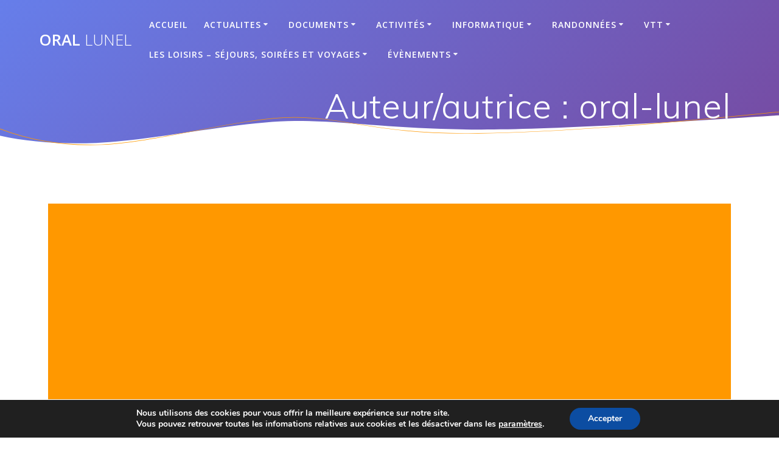

--- FILE ---
content_type: text/html; charset=UTF-8
request_url: https://associations.lunel.com/oral-lunel/author/oral-lunel/page/4/
body_size: 29691
content:


<!DOCTYPE html>
<html lang="fr-FR">
<head>
    <meta charset="UTF-8">
    <meta name="viewport" content="width=device-width, initial-scale=1">
    <link rel="profile" href="http://gmpg.org/xfn/11">

	    <script>
        (function (exports, d) {
            var _isReady = false,
                _event,
                _fns = [];

            function onReady(event) {
                d.removeEventListener("DOMContentLoaded", onReady);
                _isReady = true;
                _event = event;
                _fns.forEach(function (_fn) {
                    var fn = _fn[0],
                        context = _fn[1];
                    fn.call(context || exports, window.jQuery);
                });
            }

            function onReadyIe(event) {
                if (d.readyState === "complete") {
                    d.detachEvent("onreadystatechange", onReadyIe);
                    _isReady = true;
                    _event = event;
                    _fns.forEach(function (_fn) {
                        var fn = _fn[0],
                            context = _fn[1];
                        fn.call(context || exports, event);
                    });
                }
            }

            d.addEventListener && d.addEventListener("DOMContentLoaded", onReady) ||
            d.attachEvent && d.attachEvent("onreadystatechange", onReadyIe);

            function domReady(fn, context) {
                if (_isReady) {
                    fn.call(context, _event);
                }

                _fns.push([fn, context]);
            }

            exports.mesmerizeDomReady = domReady;
        })(window, document);
    </script>
	<title>oral-lunel &#8211; Page 4 &#8211; Oral Lunel</title>
<meta name='robots' content='max-image-preview:large' />
<link rel='dns-prefetch' href='//fonts.googleapis.com' />
<link rel="alternate" type="application/rss+xml" title="Oral Lunel &raquo; Flux" href="https://associations.lunel.com/oral-lunel/feed/" />
<link rel="alternate" type="application/rss+xml" title="Oral Lunel &raquo; Flux des commentaires" href="https://associations.lunel.com/oral-lunel/comments/feed/" />
<link rel="alternate" type="application/rss+xml" title="Oral Lunel &raquo; Flux des articles écrits par oral-lunel" href="https://associations.lunel.com/oral-lunel/author/oral-lunel/feed/" />
<style id='wp-img-auto-sizes-contain-inline-css' type='text/css'>
img:is([sizes=auto i],[sizes^="auto," i]){contain-intrinsic-size:3000px 1500px}
/*# sourceURL=wp-img-auto-sizes-contain-inline-css */
</style>
<style id='wp-emoji-styles-inline-css' type='text/css'>

	img.wp-smiley, img.emoji {
		display: inline !important;
		border: none !important;
		box-shadow: none !important;
		height: 1em !important;
		width: 1em !important;
		margin: 0 0.07em !important;
		vertical-align: -0.1em !important;
		background: none !important;
		padding: 0 !important;
	}
/*# sourceURL=wp-emoji-styles-inline-css */
</style>
<style id='wp-block-library-inline-css' type='text/css'>
:root{--wp-block-synced-color:#7a00df;--wp-block-synced-color--rgb:122,0,223;--wp-bound-block-color:var(--wp-block-synced-color);--wp-editor-canvas-background:#ddd;--wp-admin-theme-color:#007cba;--wp-admin-theme-color--rgb:0,124,186;--wp-admin-theme-color-darker-10:#006ba1;--wp-admin-theme-color-darker-10--rgb:0,107,160.5;--wp-admin-theme-color-darker-20:#005a87;--wp-admin-theme-color-darker-20--rgb:0,90,135;--wp-admin-border-width-focus:2px}@media (min-resolution:192dpi){:root{--wp-admin-border-width-focus:1.5px}}.wp-element-button{cursor:pointer}:root .has-very-light-gray-background-color{background-color:#eee}:root .has-very-dark-gray-background-color{background-color:#313131}:root .has-very-light-gray-color{color:#eee}:root .has-very-dark-gray-color{color:#313131}:root .has-vivid-green-cyan-to-vivid-cyan-blue-gradient-background{background:linear-gradient(135deg,#00d084,#0693e3)}:root .has-purple-crush-gradient-background{background:linear-gradient(135deg,#34e2e4,#4721fb 50%,#ab1dfe)}:root .has-hazy-dawn-gradient-background{background:linear-gradient(135deg,#faaca8,#dad0ec)}:root .has-subdued-olive-gradient-background{background:linear-gradient(135deg,#fafae1,#67a671)}:root .has-atomic-cream-gradient-background{background:linear-gradient(135deg,#fdd79a,#004a59)}:root .has-nightshade-gradient-background{background:linear-gradient(135deg,#330968,#31cdcf)}:root .has-midnight-gradient-background{background:linear-gradient(135deg,#020381,#2874fc)}:root{--wp--preset--font-size--normal:16px;--wp--preset--font-size--huge:42px}.has-regular-font-size{font-size:1em}.has-larger-font-size{font-size:2.625em}.has-normal-font-size{font-size:var(--wp--preset--font-size--normal)}.has-huge-font-size{font-size:var(--wp--preset--font-size--huge)}.has-text-align-center{text-align:center}.has-text-align-left{text-align:left}.has-text-align-right{text-align:right}.has-fit-text{white-space:nowrap!important}#end-resizable-editor-section{display:none}.aligncenter{clear:both}.items-justified-left{justify-content:flex-start}.items-justified-center{justify-content:center}.items-justified-right{justify-content:flex-end}.items-justified-space-between{justify-content:space-between}.screen-reader-text{border:0;clip-path:inset(50%);height:1px;margin:-1px;overflow:hidden;padding:0;position:absolute;width:1px;word-wrap:normal!important}.screen-reader-text:focus{background-color:#ddd;clip-path:none;color:#444;display:block;font-size:1em;height:auto;left:5px;line-height:normal;padding:15px 23px 14px;text-decoration:none;top:5px;width:auto;z-index:100000}html :where(.has-border-color){border-style:solid}html :where([style*=border-top-color]){border-top-style:solid}html :where([style*=border-right-color]){border-right-style:solid}html :where([style*=border-bottom-color]){border-bottom-style:solid}html :where([style*=border-left-color]){border-left-style:solid}html :where([style*=border-width]){border-style:solid}html :where([style*=border-top-width]){border-top-style:solid}html :where([style*=border-right-width]){border-right-style:solid}html :where([style*=border-bottom-width]){border-bottom-style:solid}html :where([style*=border-left-width]){border-left-style:solid}html :where(img[class*=wp-image-]){height:auto;max-width:100%}:where(figure){margin:0 0 1em}html :where(.is-position-sticky){--wp-admin--admin-bar--position-offset:var(--wp-admin--admin-bar--height,0px)}@media screen and (max-width:600px){html :where(.is-position-sticky){--wp-admin--admin-bar--position-offset:0px}}

/*# sourceURL=wp-block-library-inline-css */
</style><style id='global-styles-inline-css' type='text/css'>
:root{--wp--preset--aspect-ratio--square: 1;--wp--preset--aspect-ratio--4-3: 4/3;--wp--preset--aspect-ratio--3-4: 3/4;--wp--preset--aspect-ratio--3-2: 3/2;--wp--preset--aspect-ratio--2-3: 2/3;--wp--preset--aspect-ratio--16-9: 16/9;--wp--preset--aspect-ratio--9-16: 9/16;--wp--preset--color--black: #000000;--wp--preset--color--cyan-bluish-gray: #abb8c3;--wp--preset--color--white: #ffffff;--wp--preset--color--pale-pink: #f78da7;--wp--preset--color--vivid-red: #cf2e2e;--wp--preset--color--luminous-vivid-orange: #ff6900;--wp--preset--color--luminous-vivid-amber: #fcb900;--wp--preset--color--light-green-cyan: #7bdcb5;--wp--preset--color--vivid-green-cyan: #00d084;--wp--preset--color--pale-cyan-blue: #8ed1fc;--wp--preset--color--vivid-cyan-blue: #0693e3;--wp--preset--color--vivid-purple: #9b51e0;--wp--preset--gradient--vivid-cyan-blue-to-vivid-purple: linear-gradient(135deg,rgb(6,147,227) 0%,rgb(155,81,224) 100%);--wp--preset--gradient--light-green-cyan-to-vivid-green-cyan: linear-gradient(135deg,rgb(122,220,180) 0%,rgb(0,208,130) 100%);--wp--preset--gradient--luminous-vivid-amber-to-luminous-vivid-orange: linear-gradient(135deg,rgb(252,185,0) 0%,rgb(255,105,0) 100%);--wp--preset--gradient--luminous-vivid-orange-to-vivid-red: linear-gradient(135deg,rgb(255,105,0) 0%,rgb(207,46,46) 100%);--wp--preset--gradient--very-light-gray-to-cyan-bluish-gray: linear-gradient(135deg,rgb(238,238,238) 0%,rgb(169,184,195) 100%);--wp--preset--gradient--cool-to-warm-spectrum: linear-gradient(135deg,rgb(74,234,220) 0%,rgb(151,120,209) 20%,rgb(207,42,186) 40%,rgb(238,44,130) 60%,rgb(251,105,98) 80%,rgb(254,248,76) 100%);--wp--preset--gradient--blush-light-purple: linear-gradient(135deg,rgb(255,206,236) 0%,rgb(152,150,240) 100%);--wp--preset--gradient--blush-bordeaux: linear-gradient(135deg,rgb(254,205,165) 0%,rgb(254,45,45) 50%,rgb(107,0,62) 100%);--wp--preset--gradient--luminous-dusk: linear-gradient(135deg,rgb(255,203,112) 0%,rgb(199,81,192) 50%,rgb(65,88,208) 100%);--wp--preset--gradient--pale-ocean: linear-gradient(135deg,rgb(255,245,203) 0%,rgb(182,227,212) 50%,rgb(51,167,181) 100%);--wp--preset--gradient--electric-grass: linear-gradient(135deg,rgb(202,248,128) 0%,rgb(113,206,126) 100%);--wp--preset--gradient--midnight: linear-gradient(135deg,rgb(2,3,129) 0%,rgb(40,116,252) 100%);--wp--preset--font-size--small: 13px;--wp--preset--font-size--medium: 20px;--wp--preset--font-size--large: 36px;--wp--preset--font-size--x-large: 42px;--wp--preset--spacing--20: 0.44rem;--wp--preset--spacing--30: 0.67rem;--wp--preset--spacing--40: 1rem;--wp--preset--spacing--50: 1.5rem;--wp--preset--spacing--60: 2.25rem;--wp--preset--spacing--70: 3.38rem;--wp--preset--spacing--80: 5.06rem;--wp--preset--shadow--natural: 6px 6px 9px rgba(0, 0, 0, 0.2);--wp--preset--shadow--deep: 12px 12px 50px rgba(0, 0, 0, 0.4);--wp--preset--shadow--sharp: 6px 6px 0px rgba(0, 0, 0, 0.2);--wp--preset--shadow--outlined: 6px 6px 0px -3px rgb(255, 255, 255), 6px 6px rgb(0, 0, 0);--wp--preset--shadow--crisp: 6px 6px 0px rgb(0, 0, 0);}:where(.is-layout-flex){gap: 0.5em;}:where(.is-layout-grid){gap: 0.5em;}body .is-layout-flex{display: flex;}.is-layout-flex{flex-wrap: wrap;align-items: center;}.is-layout-flex > :is(*, div){margin: 0;}body .is-layout-grid{display: grid;}.is-layout-grid > :is(*, div){margin: 0;}:where(.wp-block-columns.is-layout-flex){gap: 2em;}:where(.wp-block-columns.is-layout-grid){gap: 2em;}:where(.wp-block-post-template.is-layout-flex){gap: 1.25em;}:where(.wp-block-post-template.is-layout-grid){gap: 1.25em;}.has-black-color{color: var(--wp--preset--color--black) !important;}.has-cyan-bluish-gray-color{color: var(--wp--preset--color--cyan-bluish-gray) !important;}.has-white-color{color: var(--wp--preset--color--white) !important;}.has-pale-pink-color{color: var(--wp--preset--color--pale-pink) !important;}.has-vivid-red-color{color: var(--wp--preset--color--vivid-red) !important;}.has-luminous-vivid-orange-color{color: var(--wp--preset--color--luminous-vivid-orange) !important;}.has-luminous-vivid-amber-color{color: var(--wp--preset--color--luminous-vivid-amber) !important;}.has-light-green-cyan-color{color: var(--wp--preset--color--light-green-cyan) !important;}.has-vivid-green-cyan-color{color: var(--wp--preset--color--vivid-green-cyan) !important;}.has-pale-cyan-blue-color{color: var(--wp--preset--color--pale-cyan-blue) !important;}.has-vivid-cyan-blue-color{color: var(--wp--preset--color--vivid-cyan-blue) !important;}.has-vivid-purple-color{color: var(--wp--preset--color--vivid-purple) !important;}.has-black-background-color{background-color: var(--wp--preset--color--black) !important;}.has-cyan-bluish-gray-background-color{background-color: var(--wp--preset--color--cyan-bluish-gray) !important;}.has-white-background-color{background-color: var(--wp--preset--color--white) !important;}.has-pale-pink-background-color{background-color: var(--wp--preset--color--pale-pink) !important;}.has-vivid-red-background-color{background-color: var(--wp--preset--color--vivid-red) !important;}.has-luminous-vivid-orange-background-color{background-color: var(--wp--preset--color--luminous-vivid-orange) !important;}.has-luminous-vivid-amber-background-color{background-color: var(--wp--preset--color--luminous-vivid-amber) !important;}.has-light-green-cyan-background-color{background-color: var(--wp--preset--color--light-green-cyan) !important;}.has-vivid-green-cyan-background-color{background-color: var(--wp--preset--color--vivid-green-cyan) !important;}.has-pale-cyan-blue-background-color{background-color: var(--wp--preset--color--pale-cyan-blue) !important;}.has-vivid-cyan-blue-background-color{background-color: var(--wp--preset--color--vivid-cyan-blue) !important;}.has-vivid-purple-background-color{background-color: var(--wp--preset--color--vivid-purple) !important;}.has-black-border-color{border-color: var(--wp--preset--color--black) !important;}.has-cyan-bluish-gray-border-color{border-color: var(--wp--preset--color--cyan-bluish-gray) !important;}.has-white-border-color{border-color: var(--wp--preset--color--white) !important;}.has-pale-pink-border-color{border-color: var(--wp--preset--color--pale-pink) !important;}.has-vivid-red-border-color{border-color: var(--wp--preset--color--vivid-red) !important;}.has-luminous-vivid-orange-border-color{border-color: var(--wp--preset--color--luminous-vivid-orange) !important;}.has-luminous-vivid-amber-border-color{border-color: var(--wp--preset--color--luminous-vivid-amber) !important;}.has-light-green-cyan-border-color{border-color: var(--wp--preset--color--light-green-cyan) !important;}.has-vivid-green-cyan-border-color{border-color: var(--wp--preset--color--vivid-green-cyan) !important;}.has-pale-cyan-blue-border-color{border-color: var(--wp--preset--color--pale-cyan-blue) !important;}.has-vivid-cyan-blue-border-color{border-color: var(--wp--preset--color--vivid-cyan-blue) !important;}.has-vivid-purple-border-color{border-color: var(--wp--preset--color--vivid-purple) !important;}.has-vivid-cyan-blue-to-vivid-purple-gradient-background{background: var(--wp--preset--gradient--vivid-cyan-blue-to-vivid-purple) !important;}.has-light-green-cyan-to-vivid-green-cyan-gradient-background{background: var(--wp--preset--gradient--light-green-cyan-to-vivid-green-cyan) !important;}.has-luminous-vivid-amber-to-luminous-vivid-orange-gradient-background{background: var(--wp--preset--gradient--luminous-vivid-amber-to-luminous-vivid-orange) !important;}.has-luminous-vivid-orange-to-vivid-red-gradient-background{background: var(--wp--preset--gradient--luminous-vivid-orange-to-vivid-red) !important;}.has-very-light-gray-to-cyan-bluish-gray-gradient-background{background: var(--wp--preset--gradient--very-light-gray-to-cyan-bluish-gray) !important;}.has-cool-to-warm-spectrum-gradient-background{background: var(--wp--preset--gradient--cool-to-warm-spectrum) !important;}.has-blush-light-purple-gradient-background{background: var(--wp--preset--gradient--blush-light-purple) !important;}.has-blush-bordeaux-gradient-background{background: var(--wp--preset--gradient--blush-bordeaux) !important;}.has-luminous-dusk-gradient-background{background: var(--wp--preset--gradient--luminous-dusk) !important;}.has-pale-ocean-gradient-background{background: var(--wp--preset--gradient--pale-ocean) !important;}.has-electric-grass-gradient-background{background: var(--wp--preset--gradient--electric-grass) !important;}.has-midnight-gradient-background{background: var(--wp--preset--gradient--midnight) !important;}.has-small-font-size{font-size: var(--wp--preset--font-size--small) !important;}.has-medium-font-size{font-size: var(--wp--preset--font-size--medium) !important;}.has-large-font-size{font-size: var(--wp--preset--font-size--large) !important;}.has-x-large-font-size{font-size: var(--wp--preset--font-size--x-large) !important;}
/*# sourceURL=global-styles-inline-css */
</style>

<style id='classic-theme-styles-inline-css' type='text/css'>
/*! This file is auto-generated */
.wp-block-button__link{color:#fff;background-color:#32373c;border-radius:9999px;box-shadow:none;text-decoration:none;padding:calc(.667em + 2px) calc(1.333em + 2px);font-size:1.125em}.wp-block-file__button{background:#32373c;color:#fff;text-decoration:none}
/*# sourceURL=/wp-includes/css/classic-themes.min.css */
</style>
<link rel='stylesheet' id='contact-form-7-css' href='https://associations.lunel.com/oral-lunel/wp-content/plugins/contact-form-7/includes/css/styles.css?ver=6.1.4' type='text/css' media='all' />
<link rel='stylesheet' id='mesmerize-style-css' href='https://associations.lunel.com/oral-lunel/wp-content/themes/mesmerize/style.min.css?ver=1.6.158' type='text/css' media='all' />
<style id='mesmerize-style-inline-css' type='text/css'>
img.logo.dark, img.custom-logo{width:auto;max-height:70px !important;}
/** cached kirki style */@media screen and (min-width: 768px){.header-homepage{background-position:center top;}}.header.color-overlay:after{filter:invert(0%) ;}body .header .svg-white-bg{fill:rgb(255,255,255)!important;}.mesmerize-inner-page .header .svg-accent{stroke:rgb(255,152,0)!important;}.header-separator svg{height:65px!important;}.header-homepage .header-description-row{padding-top:15%;padding-bottom:15%;}.inner-header-description{padding-top:1%;padding-bottom:1%;}@media screen and (max-width:767px){.header-homepage .header-description-row{padding-top:10%;padding-bottom:10%;}}@media only screen and (min-width: 768px){.header-content .align-holder{width:85%!important;}.header-homepage:not(.header-slide) .header-hero-media{-webkit-flex-basis:49%;-moz-flex-basis:49%;-ms-flex-preferred-size:49%;flex-basis:49%;max-width:49%;width:49%;}.header-homepage:not(.header-slide) .header-hero-content{-webkit-flex-basis:calc(100% - 49%)!important;-moz-flex-basis:calc(100% - 49%)!important;-ms-flex-preferred-size:calc(100% - 49%)!important;flex-basis:calc(100% - 49%)!important;max-width:calc(100% - 49%)!important;width:calc(100% - 49%)!important;}.inner-header-description{text-align:right!important;}}
/*# sourceURL=mesmerize-style-inline-css */
</style>
<link rel='stylesheet' id='mesmerize-style-bundle-css' href='https://associations.lunel.com/oral-lunel/wp-content/themes/mesmerize/assets/css/theme.bundle.min.css?ver=1.6.158' type='text/css' media='all' />
<link rel='stylesheet' id='mesmerize-fonts-css' href="" data-href='https://fonts.googleapis.com/css?family=Open+Sans%3A300%2C400%2C600%2C700%7CMuli%3A300%2C300italic%2C400%2C400italic%2C600%2C600italic%2C700%2C700italic%2C900%2C900italic%7CPlayfair+Display%3A400%2C400italic%2C700%2C700italic&#038;subset=latin%2Clatin-ext&#038;display=swap' type='text/css' media='all' />
<link rel='stylesheet' id='tablepress-default-css' href='https://associations.lunel.com/oral-lunel/wp-content/plugins/tablepress/css/build/default.css?ver=3.2.6' type='text/css' media='all' />
<link rel='stylesheet' id='site-categories-styles-css' href='https://associations.lunel.com/oral-lunel/wp-content/plugins/site-categories-master/css/site-categories-styles.css?ver=6.9' type='text/css' media='all' />
<link rel='stylesheet' id='moove_gdpr_frontend-css' href='https://associations.lunel.com/oral-lunel/wp-content/plugins/gdpr-cookie-compliance/dist/styles/gdpr-main.css?ver=5.0.9' type='text/css' media='all' />
<style id='moove_gdpr_frontend-inline-css' type='text/css'>
#moove_gdpr_cookie_modal,#moove_gdpr_cookie_info_bar,.gdpr_cookie_settings_shortcode_content{font-family:&#039;Nunito&#039;,sans-serif}#moove_gdpr_save_popup_settings_button{background-color:#373737;color:#fff}#moove_gdpr_save_popup_settings_button:hover{background-color:#000}#moove_gdpr_cookie_info_bar .moove-gdpr-info-bar-container .moove-gdpr-info-bar-content a.mgbutton,#moove_gdpr_cookie_info_bar .moove-gdpr-info-bar-container .moove-gdpr-info-bar-content button.mgbutton{background-color:#0c4da2}#moove_gdpr_cookie_modal .moove-gdpr-modal-content .moove-gdpr-modal-footer-content .moove-gdpr-button-holder a.mgbutton,#moove_gdpr_cookie_modal .moove-gdpr-modal-content .moove-gdpr-modal-footer-content .moove-gdpr-button-holder button.mgbutton,.gdpr_cookie_settings_shortcode_content .gdpr-shr-button.button-green{background-color:#0c4da2;border-color:#0c4da2}#moove_gdpr_cookie_modal .moove-gdpr-modal-content .moove-gdpr-modal-footer-content .moove-gdpr-button-holder a.mgbutton:hover,#moove_gdpr_cookie_modal .moove-gdpr-modal-content .moove-gdpr-modal-footer-content .moove-gdpr-button-holder button.mgbutton:hover,.gdpr_cookie_settings_shortcode_content .gdpr-shr-button.button-green:hover{background-color:#fff;color:#0c4da2}#moove_gdpr_cookie_modal .moove-gdpr-modal-content .moove-gdpr-modal-close i,#moove_gdpr_cookie_modal .moove-gdpr-modal-content .moove-gdpr-modal-close span.gdpr-icon{background-color:#0c4da2;border:1px solid #0c4da2}#moove_gdpr_cookie_info_bar span.moove-gdpr-infobar-allow-all.focus-g,#moove_gdpr_cookie_info_bar span.moove-gdpr-infobar-allow-all:focus,#moove_gdpr_cookie_info_bar button.moove-gdpr-infobar-allow-all.focus-g,#moove_gdpr_cookie_info_bar button.moove-gdpr-infobar-allow-all:focus,#moove_gdpr_cookie_info_bar span.moove-gdpr-infobar-reject-btn.focus-g,#moove_gdpr_cookie_info_bar span.moove-gdpr-infobar-reject-btn:focus,#moove_gdpr_cookie_info_bar button.moove-gdpr-infobar-reject-btn.focus-g,#moove_gdpr_cookie_info_bar button.moove-gdpr-infobar-reject-btn:focus,#moove_gdpr_cookie_info_bar span.change-settings-button.focus-g,#moove_gdpr_cookie_info_bar span.change-settings-button:focus,#moove_gdpr_cookie_info_bar button.change-settings-button.focus-g,#moove_gdpr_cookie_info_bar button.change-settings-button:focus{-webkit-box-shadow:0 0 1px 3px #0c4da2;-moz-box-shadow:0 0 1px 3px #0c4da2;box-shadow:0 0 1px 3px #0c4da2}#moove_gdpr_cookie_modal .moove-gdpr-modal-content .moove-gdpr-modal-close i:hover,#moove_gdpr_cookie_modal .moove-gdpr-modal-content .moove-gdpr-modal-close span.gdpr-icon:hover,#moove_gdpr_cookie_info_bar span[data-href]>u.change-settings-button{color:#0c4da2}#moove_gdpr_cookie_modal .moove-gdpr-modal-content .moove-gdpr-modal-left-content #moove-gdpr-menu li.menu-item-selected a span.gdpr-icon,#moove_gdpr_cookie_modal .moove-gdpr-modal-content .moove-gdpr-modal-left-content #moove-gdpr-menu li.menu-item-selected button span.gdpr-icon{color:inherit}#moove_gdpr_cookie_modal .moove-gdpr-modal-content .moove-gdpr-modal-left-content #moove-gdpr-menu li a span.gdpr-icon,#moove_gdpr_cookie_modal .moove-gdpr-modal-content .moove-gdpr-modal-left-content #moove-gdpr-menu li button span.gdpr-icon{color:inherit}#moove_gdpr_cookie_modal .gdpr-acc-link{line-height:0;font-size:0;color:transparent;position:absolute}#moove_gdpr_cookie_modal .moove-gdpr-modal-content .moove-gdpr-modal-close:hover i,#moove_gdpr_cookie_modal .moove-gdpr-modal-content .moove-gdpr-modal-left-content #moove-gdpr-menu li a,#moove_gdpr_cookie_modal .moove-gdpr-modal-content .moove-gdpr-modal-left-content #moove-gdpr-menu li button,#moove_gdpr_cookie_modal .moove-gdpr-modal-content .moove-gdpr-modal-left-content #moove-gdpr-menu li button i,#moove_gdpr_cookie_modal .moove-gdpr-modal-content .moove-gdpr-modal-left-content #moove-gdpr-menu li a i,#moove_gdpr_cookie_modal .moove-gdpr-modal-content .moove-gdpr-tab-main .moove-gdpr-tab-main-content a:hover,#moove_gdpr_cookie_info_bar.moove-gdpr-dark-scheme .moove-gdpr-info-bar-container .moove-gdpr-info-bar-content a.mgbutton:hover,#moove_gdpr_cookie_info_bar.moove-gdpr-dark-scheme .moove-gdpr-info-bar-container .moove-gdpr-info-bar-content button.mgbutton:hover,#moove_gdpr_cookie_info_bar.moove-gdpr-dark-scheme .moove-gdpr-info-bar-container .moove-gdpr-info-bar-content a:hover,#moove_gdpr_cookie_info_bar.moove-gdpr-dark-scheme .moove-gdpr-info-bar-container .moove-gdpr-info-bar-content button:hover,#moove_gdpr_cookie_info_bar.moove-gdpr-dark-scheme .moove-gdpr-info-bar-container .moove-gdpr-info-bar-content span.change-settings-button:hover,#moove_gdpr_cookie_info_bar.moove-gdpr-dark-scheme .moove-gdpr-info-bar-container .moove-gdpr-info-bar-content button.change-settings-button:hover,#moove_gdpr_cookie_info_bar.moove-gdpr-dark-scheme .moove-gdpr-info-bar-container .moove-gdpr-info-bar-content u.change-settings-button:hover,#moove_gdpr_cookie_info_bar span[data-href]>u.change-settings-button,#moove_gdpr_cookie_info_bar.moove-gdpr-dark-scheme .moove-gdpr-info-bar-container .moove-gdpr-info-bar-content a.mgbutton.focus-g,#moove_gdpr_cookie_info_bar.moove-gdpr-dark-scheme .moove-gdpr-info-bar-container .moove-gdpr-info-bar-content button.mgbutton.focus-g,#moove_gdpr_cookie_info_bar.moove-gdpr-dark-scheme .moove-gdpr-info-bar-container .moove-gdpr-info-bar-content a.focus-g,#moove_gdpr_cookie_info_bar.moove-gdpr-dark-scheme .moove-gdpr-info-bar-container .moove-gdpr-info-bar-content button.focus-g,#moove_gdpr_cookie_info_bar.moove-gdpr-dark-scheme .moove-gdpr-info-bar-container .moove-gdpr-info-bar-content a.mgbutton:focus,#moove_gdpr_cookie_info_bar.moove-gdpr-dark-scheme .moove-gdpr-info-bar-container .moove-gdpr-info-bar-content button.mgbutton:focus,#moove_gdpr_cookie_info_bar.moove-gdpr-dark-scheme .moove-gdpr-info-bar-container .moove-gdpr-info-bar-content a:focus,#moove_gdpr_cookie_info_bar.moove-gdpr-dark-scheme .moove-gdpr-info-bar-container .moove-gdpr-info-bar-content button:focus,#moove_gdpr_cookie_info_bar.moove-gdpr-dark-scheme .moove-gdpr-info-bar-container .moove-gdpr-info-bar-content span.change-settings-button.focus-g,span.change-settings-button:focus,button.change-settings-button.focus-g,button.change-settings-button:focus,#moove_gdpr_cookie_info_bar.moove-gdpr-dark-scheme .moove-gdpr-info-bar-container .moove-gdpr-info-bar-content u.change-settings-button.focus-g,#moove_gdpr_cookie_info_bar.moove-gdpr-dark-scheme .moove-gdpr-info-bar-container .moove-gdpr-info-bar-content u.change-settings-button:focus{color:#0c4da2}#moove_gdpr_cookie_modal .moove-gdpr-branding.focus-g span,#moove_gdpr_cookie_modal .moove-gdpr-modal-content .moove-gdpr-tab-main a.focus-g,#moove_gdpr_cookie_modal .moove-gdpr-modal-content .moove-gdpr-tab-main .gdpr-cd-details-toggle.focus-g{color:#0c4da2}#moove_gdpr_cookie_modal.gdpr_lightbox-hide{display:none}
/*# sourceURL=moove_gdpr_frontend-inline-css */
</style>
<script type="text/javascript" src="https://associations.lunel.com/oral-lunel/wp-includes/js/jquery/jquery.min.js?ver=3.7.1" id="jquery-core-js"></script>
<script type="text/javascript" src="https://associations.lunel.com/oral-lunel/wp-includes/js/jquery/jquery-migrate.min.js?ver=3.4.1" id="jquery-migrate-js"></script>
<script type="text/javascript" id="jquery-js-after">
/* <![CDATA[ */
    
        (function () {
            function setHeaderTopSpacing() {

                setTimeout(function() {
                  var headerTop = document.querySelector('.header-top');
                  var headers = document.querySelectorAll('.header-wrapper .header,.header-wrapper .header-homepage');

                  for (var i = 0; i < headers.length; i++) {
                      var item = headers[i];
                      item.style.paddingTop = headerTop.getBoundingClientRect().height + "px";
                  }

                    var languageSwitcher = document.querySelector('.mesmerize-language-switcher');

                    if(languageSwitcher){
                        languageSwitcher.style.top = "calc( " +  headerTop.getBoundingClientRect().height + "px + 1rem)" ;
                    }
                    
                }, 100);

             
            }

            window.addEventListener('resize', setHeaderTopSpacing);
            window.mesmerizeSetHeaderTopSpacing = setHeaderTopSpacing
            mesmerizeDomReady(setHeaderTopSpacing);
        })();
    
    
//# sourceURL=jquery-js-after
/* ]]> */
</script>
<link rel="https://api.w.org/" href="https://associations.lunel.com/oral-lunel/wp-json/" /><link rel="alternate" title="JSON" type="application/json" href="https://associations.lunel.com/oral-lunel/wp-json/wp/v2/users/23" /><link rel="EditURI" type="application/rsd+xml" title="RSD" href="https://associations.lunel.com/oral-lunel/xmlrpc.php?rsd" />
<meta name="generator" content="WordPress 6.9" />
        <style data-name="header-gradient-overlay">
            .header .background-overlay {
                background: linear-gradient(135deg , rgba(102,126,234, 0.8) 0%, rgba(118,75,162,0.8) 100%);
            }
        </style>
        <script type="text/javascript" data-name="async-styles">
        (function () {
            var links = document.querySelectorAll('link[data-href]');
            for (var i = 0; i < links.length; i++) {
                var item = links[i];
                item.href = item.getAttribute('data-href')
            }
        })();
    </script>
	<style type="text/css">.recentcomments a{display:inline !important;padding:0 !important;margin:0 !important;}</style><style type="text/css" id="custom-background-css">
body.custom-background { background-color: #ffffff; }
</style>
	<style id="uagb-style-conditional-extension">@media (min-width: 1025px){body .uag-hide-desktop.uagb-google-map__wrap,body .uag-hide-desktop{display:none !important}}@media (min-width: 768px) and (max-width: 1024px){body .uag-hide-tab.uagb-google-map__wrap,body .uag-hide-tab{display:none !important}}@media (max-width: 767px){body .uag-hide-mob.uagb-google-map__wrap,body .uag-hide-mob{display:none !important}}</style><link rel="icon" href="https://associations.lunel.com/oral-lunel/wp-content/uploads/sites/17/2021/06/cropped-LOGO-LUNEL-OSE-800-800-32x32.jpg" sizes="32x32" />
<link rel="icon" href="https://associations.lunel.com/oral-lunel/wp-content/uploads/sites/17/2021/06/cropped-LOGO-LUNEL-OSE-800-800-192x192.jpg" sizes="192x192" />
<link rel="apple-touch-icon" href="https://associations.lunel.com/oral-lunel/wp-content/uploads/sites/17/2021/06/cropped-LOGO-LUNEL-OSE-800-800-180x180.jpg" />
<meta name="msapplication-TileImage" content="https://associations.lunel.com/oral-lunel/wp-content/uploads/sites/17/2021/06/cropped-LOGO-LUNEL-OSE-800-800-270x270.jpg" />
		<style type="text/css" id="wp-custom-css">
			[class*="overlappable-"] {
    background-color: #f5fafd!important;
}
.footer-contact-boxes .footer-bg-accent{
    padding-left: 1rem;
    padding-right: 1rem;
    background-color: #03A9F4;
}
		</style>
			<style id="page-content-custom-styles">
			</style>
	        <style data-name="header-shapes">
            .header.color-overlay:after {background:url(https://associations.lunel.com/oral-lunel/wp-content/themes/mesmerize/assets/images/header-shapes/circles.png) center center/ cover no-repeat}        </style>
            <style data-name="background-content-colors">
        .mesmerize-inner-page .page-content,
        .mesmerize-inner-page .content,
        .mesmerize-front-page.mesmerize-content-padding .page-content {
            background-color: #ffffff;
        }
    </style>
    </head>

<body class="archive paged author author-oral-lunel author-23 custom-background paged-4 author-paged-4 wp-theme-mesmerize overlap-first-section mesmerize-inner-page">
<style>
.screen-reader-text[href="#page-content"]:focus {
   background-color: #f1f1f1;
   border-radius: 3px;
   box-shadow: 0 0 2px 2px rgba(0, 0, 0, 0.6);
   clip: auto !important;
   clip-path: none;
   color: #21759b;

}
</style>
<a class="skip-link screen-reader-text" href="#page-content">Passer au contenu</a>

<div  id="page-top" class="header-top">
		<div class="navigation-bar "  data-sticky='0'  data-sticky-mobile='1'  data-sticky-to='top' >
    <div class="navigation-wrapper ">
    	<div class="row basis-auto">
	        <div class="logo_col col-xs col-sm-fit">
	            <a class="text-logo" data-type="group"  data-dynamic-mod="true" href="https://associations.lunel.com/oral-lunel/">Oral<span style="font-weight: 300;" class="span12"> Lunel</span></a>	        </div>
	        <div class="main_menu_col col-xs">
	            <div id="mainmenu_container" class="row"><ul id="main_menu" class="active-line-bottom main-menu dropdown-menu"><li id="menu-item-1751" class="menu-item menu-item-type-post_type menu-item-object-page menu-item-home menu-item-1751"><a href="https://associations.lunel.com/oral-lunel/">ACCUEIL</a></li>
<li id="menu-item-5030" class="menu-item menu-item-type-post_type menu-item-object-page menu-item-has-children menu-item-5030"><a href="https://associations.lunel.com/oral-lunel/actualites-2/">ACTUALITES</a>
<ul class="sub-menu">
	<li id="menu-item-6436" class="menu-item menu-item-type-post_type menu-item-object-post menu-item-6436"><a href="https://associations.lunel.com/oral-lunel/meilleurs-voeux/">Meilleurs voeux</a></li>
	<li id="menu-item-6447" class="menu-item menu-item-type-post_type menu-item-object-post menu-item-6447"><a href="https://associations.lunel.com/oral-lunel/atelier-numeriques-icope-fevrier-et-mars/">Ateliers numériques &amp; Icope (Février et Mars)</a></li>
	<li id="menu-item-6429" class="menu-item menu-item-type-post_type menu-item-object-post menu-item-6429"><a href="https://associations.lunel.com/oral-lunel/actualites-dernier-trimestre-2025/">Actualités : Dernier trimestre 2025</a></li>
	<li id="menu-item-6175" class="menu-item menu-item-type-post_type menu-item-object-post menu-item-6175"><a href="https://associations.lunel.com/oral-lunel/actualites-decembre-2025/">Actualités décembre 2025</a></li>
	<li id="menu-item-6164" class="menu-item menu-item-type-post_type menu-item-object-post menu-item-6164"><a href="https://associations.lunel.com/oral-lunel/hommage-annick-25-10-2025/">Hommage Annick – 25/10/2025</a></li>
	<li id="menu-item-6136" class="menu-item menu-item-type-post_type menu-item-object-post menu-item-6136"><a href="https://associations.lunel.com/oral-lunel/actualites-octobre/">Actualités octobre</a></li>
	<li id="menu-item-5997" class="menu-item menu-item-type-post_type menu-item-object-post menu-item-5997"><a href="https://associations.lunel.com/oral-lunel/oral-participe-a-octobre-rose/">Oral participe à Octobre rose</a></li>
	<li id="menu-item-6070" class="menu-item menu-item-type-post_type menu-item-object-post menu-item-6070"><a href="https://associations.lunel.com/oral-lunel/actualites/">Actualités</a></li>
	<li id="menu-item-5937" class="menu-item menu-item-type-post_type menu-item-object-post menu-item-5937"><a href="https://associations.lunel.com/oral-lunel/fetes-des-associations/">Fêtes des Associations 07-09-2025</a></li>
	<li id="menu-item-4763" class="menu-item menu-item-type-post_type menu-item-object-post menu-item-4763"><a href="https://associations.lunel.com/oral-lunel/inscriptions-2024-2025/">Inscriptions  2025/ 2026</a></li>
	<li id="menu-item-3587" class="menu-item menu-item-type-post_type menu-item-object-post menu-item-3587"><a href="https://associations.lunel.com/oral-lunel/pressbook-2024-2025/">Pressbook 2025 / 2026</a></li>
	<li id="menu-item-5610" class="menu-item menu-item-type-post_type menu-item-object-post menu-item-5610"><a href="https://associations.lunel.com/oral-lunel/ag-05-06-2025/">AG 05-06-2025</a></li>
	<li id="menu-item-5633" class="menu-item menu-item-type-post_type menu-item-object-post menu-item-5633"><a href="https://associations.lunel.com/oral-lunel/pot-de-depart-marie-jo/">Pot de départ Marie-Jo</a></li>
	<li id="menu-item-5524" class="menu-item menu-item-type-post_type menu-item-object-post menu-item-5524"><a href="https://associations.lunel.com/oral-lunel/actualites-oral/">Actualités Oral</a></li>
	<li id="menu-item-5478" class="menu-item menu-item-type-post_type menu-item-object-post menu-item-5478"><a href="https://associations.lunel.com/oral-lunel/jeudi-6-fevrier-2025-remise-cheque-telethon/">Jeudi 6 février 2025 – Remise chèque Téléthon</a></li>
	<li id="menu-item-5531" class="menu-item menu-item-type-post_type menu-item-object-post menu-item-5531"><a href="https://associations.lunel.com/oral-lunel/appel-a-benevoles/">Appel à bénévoles 2025/2026</a></li>
	<li id="menu-item-5492" class="menu-item menu-item-type-post_type menu-item-object-post menu-item-5492"><a href="https://associations.lunel.com/oral-lunel/echos-des-assos-fevrier-2025/">L’échos des Assos – Février 2025 (Parution Mairie)</a></li>
	<li id="menu-item-5221" class="menu-item menu-item-type-post_type menu-item-object-post menu-item-5221"><a href="https://associations.lunel.com/oral-lunel/26-11-2024-remise-des-cadeaux-aux-anciens-benevoles/">26/11/2024 – Remise des cadeaux aux anciens bénévoles – (lien photos en dessous)</a></li>
	<li id="menu-item-5096" class="menu-item menu-item-type-post_type menu-item-object-post menu-item-5096"><a href="https://associations.lunel.com/oral-lunel/reunion-des-animateurs/">Réunion des Animateurs</a></li>
	<li id="menu-item-5047" class="menu-item menu-item-type-post_type menu-item-object-post menu-item-5047"><a href="https://associations.lunel.com/oral-lunel/les-activites-horaires/">Les activités et les horaires 2025/26</a></li>
	<li id="menu-item-4903" class="menu-item menu-item-type-post_type menu-item-object-post menu-item-4903"><a href="https://associations.lunel.com/oral-lunel/fete-des-associations/">Fête des Associations</a></li>
	<li id="menu-item-3604" class="menu-item menu-item-type-post_type menu-item-object-post menu-item-3604"><a href="https://associations.lunel.com/oral-lunel/les-membres-du-bureau/">Les Membres du Bureau</a></li>
	<li id="menu-item-4673" class="menu-item menu-item-type-post_type menu-item-object-post menu-item-4673"><a href="https://associations.lunel.com/oral-lunel/10-06-2024-assemblee-generale/">10-06-2024 Assemblée Générale</a></li>
	<li id="menu-item-4606" class="menu-item menu-item-type-post_type menu-item-object-post menu-item-4606"><a href="https://associations.lunel.com/oral-lunel/visite-du-maire-dans-les-locaux-doral/">Visite du Maire dans les locaux d’Oral</a></li>
	<li id="menu-item-4580" class="menu-item menu-item-type-post_type menu-item-object-post menu-item-4580"><a href="https://associations.lunel.com/oral-lunel/vacances-de-paques/">Vacances de Pâques</a></li>
	<li id="menu-item-4575" class="menu-item menu-item-type-post_type menu-item-object-post menu-item-4575"><a href="https://associations.lunel.com/oral-lunel/29-03-2024-tombola-chocolaterie/">28/03/2024 – Tombola Chocolaterie</a></li>
	<li id="menu-item-4570" class="menu-item menu-item-type-post_type menu-item-object-post menu-item-4570"><a href="https://associations.lunel.com/oral-lunel/23-03-2024-carnaval-lunel/">23-03-2024 Carnaval lunel</a></li>
</ul>
</li>
<li id="menu-item-1754" class="menu-item menu-item-type-post_type menu-item-object-page menu-item-has-children menu-item-1754"><a href="https://associations.lunel.com/oral-lunel/documents/">DOCUMENTS</a>
<ul class="sub-menu">
	<li id="menu-item-3611" class="menu-item menu-item-type-post_type menu-item-object-post menu-item-3611"><a href="https://associations.lunel.com/oral-lunel/qr-code-blog-facebook/">QR CODE – Blog &amp; Facebook</a></li>
	<li id="menu-item-1813" class="menu-item menu-item-type-post_type menu-item-object-post menu-item-1813"><a href="https://associations.lunel.com/oral-lunel/avantages-adherents/">Liste des Avantages adhérents</a></li>
	<li id="menu-item-3718" class="menu-item menu-item-type-post_type menu-item-object-post menu-item-3718"><a href="https://associations.lunel.com/oral-lunel/tickets-de-cinema/">Tickets de Cinéma</a></li>
	<li id="menu-item-3722" class="menu-item menu-item-type-post_type menu-item-object-post menu-item-3722"><a href="https://associations.lunel.com/oral-lunel/petites-annonces/">Petites Annonces</a></li>
	<li id="menu-item-1909" class="menu-item menu-item-type-post_type menu-item-object-post menu-item-1909"><a href="https://associations.lunel.com/oral-lunel/status/">Statuts</a></li>
	<li id="menu-item-1761" class="menu-item menu-item-type-post_type menu-item-object-post menu-item-1761"><a href="https://associations.lunel.com/oral-lunel/reglement-interieur-juin-2022/">Règlement Intérieur</a></li>
	<li id="menu-item-1701" class="menu-item menu-item-type-post_type menu-item-object-post menu-item-1701"><a href="https://associations.lunel.com/oral-lunel/charte-de-laicite/">Charte de laïcité</a></li>
</ul>
</li>
<li id="menu-item-1738" class="menu-item menu-item-type-post_type menu-item-object-page menu-item-has-children menu-item-1738"><a href="https://associations.lunel.com/oral-lunel/activites/">ACTIVITÉS</a>
<ul class="sub-menu">
	<li id="menu-item-1682" class="menu-item menu-item-type-post_type menu-item-object-post menu-item-1682"><a href="https://associations.lunel.com/oral-lunel/activite-anglais-debutant/">Activité Anglais débutants</a></li>
	<li id="menu-item-4914" class="menu-item menu-item-type-post_type menu-item-object-post menu-item-4914"><a href="https://associations.lunel.com/oral-lunel/atelier-autour-des-sciences-et-du-vivant/">Atelier Autour des Sciences et du Vivant</a></li>
	<li id="menu-item-1683" class="menu-item menu-item-type-post_type menu-item-object-post menu-item-has-children menu-item-1683"><a href="https://associations.lunel.com/oral-lunel/activite-chorale/">Activité Chorale</a>
	<ul class="sub-menu">
		<li id="menu-item-6195" class="menu-item menu-item-type-post_type menu-item-object-post menu-item-6195"><a href="https://associations.lunel.com/oral-lunel/repetition-chorale/">Répétition Chorale</a></li>
		<li id="menu-item-1702" class="menu-item menu-item-type-post_type menu-item-object-post menu-item-1702"><a href="https://associations.lunel.com/oral-lunel/chorale-oral/">Chorale ORAL</a></li>
		<li id="menu-item-4628" class="menu-item menu-item-type-post_type menu-item-object-post menu-item-4628"><a href="https://associations.lunel.com/oral-lunel/12-05-2024-activite-chorale/">12/05/2024 Activité chorale</a></li>
	</ul>
</li>
	<li id="menu-item-3643" class="menu-item menu-item-type-post_type menu-item-object-post menu-item-has-children menu-item-3643"><a href="https://associations.lunel.com/oral-lunel/activite-italien/">Activité la dictée</a>
	<ul class="sub-menu">
		<li id="menu-item-6140" class="menu-item menu-item-type-post_type menu-item-object-post menu-item-6140"><a href="https://associations.lunel.com/oral-lunel/1ere-seance-de-la-dictee/">1ère séance de la dictée</a></li>
	</ul>
</li>
	<li id="menu-item-4909" class="menu-item menu-item-type-post_type menu-item-object-post menu-item-4909"><a href="https://associations.lunel.com/oral-lunel/activite-prise-de-parole-en-public/">Activité Atelier d’Éloquence et Prise de parole en public</a></li>
	<li id="menu-item-2764" class="menu-item menu-item-type-post_type menu-item-object-post menu-item-has-children menu-item-2764"><a href="https://associations.lunel.com/oral-lunel/decouverte-garrigue/">Activité Garrigue</a>
	<ul class="sub-menu">
		<li id="menu-item-5706" class="menu-item menu-item-type-post_type menu-item-object-post menu-item-5706"><a href="https://associations.lunel.com/oral-lunel/escapade-garrigue-au-larzac-le-28-mai-2025/">Escapade garrigue au Larzac le 28 mai 2025</a></li>
		<li id="menu-item-4678" class="menu-item menu-item-type-post_type menu-item-object-post menu-item-4678"><a href="https://associations.lunel.com/oral-lunel/22-05-2024-sortie-botanique-en-aveyron/">22/05/2024 Sortie botanique en Aveyron</a></li>
	</ul>
</li>
	<li id="menu-item-1685" class="menu-item menu-item-type-post_type menu-item-object-post menu-item-1685"><a href="https://associations.lunel.com/oral-lunel/activite-genealogie/">Activité Généalogie</a></li>
	<li id="menu-item-1686" class="menu-item menu-item-type-post_type menu-item-object-post menu-item-has-children menu-item-1686"><a href="https://associations.lunel.com/oral-lunel/activite-gymnastique/">Activité Gymnastique</a>
	<ul class="sub-menu">
		<li id="menu-item-4253" class="menu-item menu-item-type-post_type menu-item-object-post menu-item-4253"><a href="https://associations.lunel.com/oral-lunel/photos-cours-de-gymnastique/">Photos cours de gymnastique</a></li>
	</ul>
</li>
	<li id="menu-item-1688" class="menu-item menu-item-type-post_type menu-item-object-post menu-item-1688"><a href="https://associations.lunel.com/oral-lunel/activite-jeux-de-cartes/">Activité Jeux de cartes</a></li>
	<li id="menu-item-1689" class="menu-item menu-item-type-post_type menu-item-object-post menu-item-has-children menu-item-1689"><a href="https://associations.lunel.com/oral-lunel/activite-lecture/">Activité Lecture</a>
	<ul class="sub-menu">
		<li id="menu-item-5654" class="menu-item menu-item-type-post_type menu-item-object-post menu-item-5654"><a href="https://associations.lunel.com/oral-lunel/photo-club-de-lecture/">Photo Club de Lecture</a></li>
		<li id="menu-item-4104" class="menu-item menu-item-type-post_type menu-item-object-post menu-item-4104"><a href="https://associations.lunel.com/oral-lunel/programme-2023-2024/">Programme 2023-2024</a></li>
	</ul>
</li>
	<li id="menu-item-1698" class="menu-item menu-item-type-post_type menu-item-object-post menu-item-has-children menu-item-1698"><a href="https://associations.lunel.com/oral-lunel/atelier-memoire/">Atelier Mémoire</a>
	<ul class="sub-menu">
		<li id="menu-item-5721" class="menu-item menu-item-type-post_type menu-item-object-post menu-item-5721"><a href="https://associations.lunel.com/oral-lunel/reunion-de-la-memoire-en-fin-dannee-le-2-juin-2025/">Convivialité de la mémoire en fin d’année le 2 juin 2025</a></li>
		<li id="menu-item-5469" class="menu-item menu-item-type-post_type menu-item-object-post menu-item-5469"><a href="https://associations.lunel.com/oral-lunel/galettes-des-rois-a-latelier-memoire/">Galettes des rois à l’atelier Mémoire</a></li>
		<li id="menu-item-4523" class="menu-item menu-item-type-post_type menu-item-object-post menu-item-4523"><a href="https://associations.lunel.com/oral-lunel/photo-atelier-memoire-03-2024/">Photo atelier mémoire 03-2024</a></li>
	</ul>
</li>
	<li id="menu-item-6056" class="menu-item menu-item-type-post_type menu-item-object-post menu-item-has-children menu-item-6056"><a href="https://associations.lunel.com/oral-lunel/activite-mosaique/">Activité Mosaïque</a>
	<ul class="sub-menu">
		<li id="menu-item-6230" class="menu-item menu-item-type-post_type menu-item-object-post menu-item-6230"><a href="https://associations.lunel.com/oral-lunel/en-cours-de-travaux-21-11-2025/">Travaux Mosaique (21/11/2025)</a></li>
		<li id="menu-item-6155" class="menu-item menu-item-type-post_type menu-item-object-post menu-item-6155"><a href="https://associations.lunel.com/oral-lunel/24-10-2025-cours-mosaique-photo/">24/10/2025- Cours mosaique (photo)</a></li>
	</ul>
</li>
	<li id="menu-item-1690" class="menu-item menu-item-type-post_type menu-item-object-post menu-item-has-children menu-item-1690"><a href="https://associations.lunel.com/oral-lunel/activite-musique/">Activité Musique</a>
	<ul class="sub-menu">
		<li id="menu-item-6189" class="menu-item menu-item-type-post_type menu-item-object-post menu-item-6189"><a href="https://associations.lunel.com/oral-lunel/le-groupe-musical-en-repetition/">Le groupe musical en répétition</a></li>
	</ul>
</li>
	<li id="menu-item-1691" class="menu-item menu-item-type-post_type menu-item-object-post menu-item-has-children menu-item-1691"><a href="https://associations.lunel.com/oral-lunel/activite-peinture/">Activité Peinture</a>
	<ul class="sub-menu">
		<li id="menu-item-5541" class="menu-item menu-item-type-post_type menu-item-object-post menu-item-5541"><a href="https://associations.lunel.com/oral-lunel/atelier-peinture-2025/">Atelier Peinture 2025</a></li>
		<li id="menu-item-4146" class="menu-item menu-item-type-post_type menu-item-object-post menu-item-4146"><a href="https://associations.lunel.com/oral-lunel/cours-atelier-peinture/">Cours atelier peinture</a></li>
	</ul>
</li>
	<li id="menu-item-1699" class="menu-item menu-item-type-post_type menu-item-object-post menu-item-1699"><a href="https://associations.lunel.com/oral-lunel/ateliers-de-penelope/">Ateliers de Pénélope</a></li>
	<li id="menu-item-1692" class="menu-item menu-item-type-post_type menu-item-object-post menu-item-has-children menu-item-1692"><a href="https://associations.lunel.com/oral-lunel/activite-petanque/">Activité Pétanque</a>
	<ul class="sub-menu">
		<li id="menu-item-6098" class="menu-item menu-item-type-post_type menu-item-object-post menu-item-6098"><a href="https://associations.lunel.com/oral-lunel/24-09-2025-petanque-a-dassargues/">24/09/2025 Pétanque à Dassargues</a></li>
	</ul>
</li>
	<li id="menu-item-5407" class="menu-item menu-item-type-post_type menu-item-object-post menu-item-has-children menu-item-5407"><a href="https://associations.lunel.com/oral-lunel/activite-photo-prise-de-vue/">Activité photo/prise de vues</a>
	<ul class="sub-menu">
		<li id="menu-item-6225" class="menu-item menu-item-type-post_type menu-item-object-post menu-item-6225"><a href="https://associations.lunel.com/oral-lunel/18-11-2025-au-chateau-de-montlaur/">18/11/2025 – au château de Montlaur</a></li>
	</ul>
</li>
	<li id="menu-item-1694" class="menu-item menu-item-type-post_type menu-item-object-post menu-item-has-children menu-item-1694"><a href="https://associations.lunel.com/oral-lunel/activite-rock-et-danses-de-salon/">Activité Rock et Danses de salon</a>
	<ul class="sub-menu">
		<li id="menu-item-6383" class="menu-item menu-item-type-post_type menu-item-object-post menu-item-6383"><a href="https://associations.lunel.com/oral-lunel/le-pere-noel-a-la-danse-15-12-2025/">Le Père Noël à la Danse – 15/12/2025</a></li>
		<li id="menu-item-5358" class="menu-item menu-item-type-post_type menu-item-object-post menu-item-5358"><a href="https://associations.lunel.com/oral-lunel/on-fete-la-galette-des-rois-pour-2025/">2025 : fête de la galette des rois chez les danseurs !</a></li>
		<li id="menu-item-5174" class="menu-item menu-item-type-post_type menu-item-object-post menu-item-5174"><a href="https://associations.lunel.com/oral-lunel/instant-rock-danses/">Instant Rock &amp; Danses</a></li>
		<li id="menu-item-4644" class="menu-item menu-item-type-post_type menu-item-object-post menu-item-4644"><a href="https://associations.lunel.com/oral-lunel/photo-cours-danse-mars-2024/">Photo cours danse mars 2024</a></li>
		<li id="menu-item-4530" class="menu-item menu-item-type-post_type menu-item-object-post menu-item-4530"><a href="https://associations.lunel.com/oral-lunel/photo-atelier-rock-and-dance/">Photo Atelier Rock and Dance</a></li>
	</ul>
</li>
	<li id="menu-item-1695" class="menu-item menu-item-type-post_type menu-item-object-post menu-item-1695"><a href="https://associations.lunel.com/oral-lunel/activite-theatre/">Activité Théâtre</a></li>
	<li id="menu-item-1696" class="menu-item menu-item-type-post_type menu-item-object-post menu-item-1696"><a href="https://associations.lunel.com/oral-lunel/activite-vtt/">Activité VTT</a></li>
	<li id="menu-item-1697" class="menu-item menu-item-type-post_type menu-item-object-post menu-item-has-children menu-item-1697"><a href="https://associations.lunel.com/oral-lunel/activite-yoga/">Activité Yoga</a>
	<ul class="sub-menu">
		<li id="menu-item-4514" class="menu-item menu-item-type-post_type menu-item-object-post menu-item-4514"><a href="https://associations.lunel.com/oral-lunel/photo-yoga/">Photo yoga en action</a></li>
	</ul>
</li>
</ul>
</li>
<li id="menu-item-1687" class="menu-item menu-item-type-post_type menu-item-object-post menu-item-has-children menu-item-1687"><a href="https://associations.lunel.com/oral-lunel/activite-informatique/">Informatique</a>
<ul class="sub-menu">
	<li id="menu-item-4835" class="menu-item menu-item-type-post_type menu-item-object-post menu-item-4835"><a href="https://associations.lunel.com/oral-lunel/4-niveaux-de-cours-dinformatique-3-sessions-thematiques/">Cours d’informatique</a></li>
	<li id="menu-item-1724" class="menu-item menu-item-type-post_type menu-item-object-post menu-item-1724"><a href="https://associations.lunel.com/oral-lunel/niveau-debutants/">Niveau Grands débutants</a></li>
	<li id="menu-item-3777" class="menu-item menu-item-type-post_type menu-item-object-post menu-item-has-children menu-item-3777"><a href="https://associations.lunel.com/oral-lunel/informatique-1ere-annee/">Cours informatique 1er niveau</a>
	<ul class="sub-menu">
		<li id="menu-item-4258" class="menu-item menu-item-type-post_type menu-item-object-post menu-item-4258"><a href="https://associations.lunel.com/oral-lunel/photos-video-2/">Photos &amp; Vidéo</a></li>
		<li id="menu-item-4261" class="menu-item menu-item-type-post_type menu-item-object-post menu-item-4261"><a href="https://associations.lunel.com/oral-lunel/photos-et-videos/">Photos et Vidéo</a></li>
		<li id="menu-item-4932" class="menu-item menu-item-type-post_type menu-item-object-post menu-item-4932"><a href="https://associations.lunel.com/oral-lunel/photo/">Photo</a></li>
	</ul>
</li>
	<li id="menu-item-1849" class="menu-item menu-item-type-post_type menu-item-object-post menu-item-has-children menu-item-1849"><a href="https://associations.lunel.com/oral-lunel/thematique-telephone-android/">Thématique Téléphone ANDROID</a>
	<ul class="sub-menu">
		<li id="menu-item-4836" class="menu-item menu-item-type-post_type menu-item-object-post menu-item-4836"><a href="https://associations.lunel.com/oral-lunel/thematique-telephone-android/">Thématique Téléphone ANDROID</a></li>
	</ul>
</li>
	<li id="menu-item-5915" class="menu-item menu-item-type-post_type menu-item-object-post menu-item-5915"><a href="https://associations.lunel.com/oral-lunel/thematiques-diverses/">Thématiques diverses</a></li>
</ul>
</li>
<li id="menu-item-5901" class="menu-item menu-item-type-post_type menu-item-object-page menu-item-has-children menu-item-5901"><a href="https://associations.lunel.com/oral-lunel/randonnees/">Randonnées</a>
<ul class="sub-menu">
	<li id="menu-item-6406" class="menu-item menu-item-type-post_type menu-item-object-post menu-item-6406"><a href="https://associations.lunel.com/oral-lunel/programme-1er-trimestre-2026-du-lundi/">Programme 1er trimestre 2026 du lundi</a></li>
	<li id="menu-item-6405" class="menu-item menu-item-type-post_type menu-item-object-post menu-item-6405"><a href="https://associations.lunel.com/oral-lunel/programme-1er-trimestre-2026-mercredi/">Programme 1er trimestre 2026 Mercredi</a></li>
	<li id="menu-item-6404" class="menu-item menu-item-type-post_type menu-item-object-post menu-item-6404"><a href="https://associations.lunel.com/oral-lunel/programme-1er-trimestre-2026-vendredi-apres-midi/">Programme 1er trimestre 2026 vendredi après-midi</a></li>
	<li id="menu-item-6403" class="menu-item menu-item-type-post_type menu-item-object-post menu-item-6403"><a href="https://associations.lunel.com/oral-lunel/programme-1er-trimestre-vendredi-journee/">Programme 1er trimestre 2026 vendredi journée</a></li>
	<li id="menu-item-6083" class="menu-item menu-item-type-post_type menu-item-object-post menu-item-6083"><a href="https://associations.lunel.com/oral-lunel/programme-lundi-4eme-trimestre-2025/">Programme lundi 4ème trimestre 2025</a></li>
	<li id="menu-item-6087" class="menu-item menu-item-type-post_type menu-item-object-post menu-item-6087"><a href="https://associations.lunel.com/oral-lunel/programme-mercredi-4eme-trimestre-2025/">Programme Mercredi 4ème trimestre 2025</a></li>
	<li id="menu-item-6110" class="menu-item menu-item-type-post_type menu-item-object-post menu-item-6110"><a href="https://associations.lunel.com/oral-lunel/randonnees-vendredi-apres-midi-4eme-trimestre-2025/">Randonnées vendredi après-midi 4ème trimestre 2025</a></li>
	<li id="menu-item-6109" class="menu-item menu-item-type-post_type menu-item-object-post menu-item-6109"><a href="https://associations.lunel.com/oral-lunel/randonnees-vendredi-journee-4eme-trimestre-2025/">Randonnées vendredi journée 4ème trimestre 2025</a></li>
	<li id="menu-item-5905" class="menu-item menu-item-type-post_type menu-item-object-post menu-item-5905"><a href="https://associations.lunel.com/oral-lunel/randonnees2/">Jours &amp; Créneaux horaires</a></li>
	<li id="menu-item-6102" class="menu-item menu-item-type-post_type menu-item-object-post menu-item-6102"><a href="https://associations.lunel.com/oral-lunel/journee-conviviale-randonneurs-a-junas-au-vieux-lavoir-le-3-octobre-2025/">Journée conviviale randonneurs à Junas au vieux lavoir le 3 octobre 2025</a></li>
	<li id="menu-item-5774" class="menu-item menu-item-type-post_type menu-item-object-post menu-item-5774"><a href="https://associations.lunel.com/oral-lunel/27-06-2025-convivialite-randonneurs/">27/06/2025 Convivialité Randonneurs</a></li>
	<li id="menu-item-4954" class="menu-item menu-item-type-post_type menu-item-object-post menu-item-4954"><a href="https://associations.lunel.com/oral-lunel/rando-journee-convivialite-27-09-2024/">Rando Journée convivialité 27/09/2024</a></li>
	<li id="menu-item-5786" class="menu-item menu-item-type-post_type menu-item-object-post menu-item-5786"><a href="https://associations.lunel.com/oral-lunel/sejour-des-randonneurs-a-mende-du-17-au-20-juin-2025/">Séjour des randonneurs à Mende du 17 au 20 juin 2025</a></li>
	<li id="menu-item-5700" class="menu-item menu-item-type-post_type menu-item-object-post menu-item-5700"><a href="https://associations.lunel.com/oral-lunel/convivialite-avec-le-groupe-de-reconnaissance/">Convivialité avec le groupe de reconnaissance</a></li>
	<li id="menu-item-6363" class="menu-item menu-item-type-post_type menu-item-object-page menu-item-has-children menu-item-6363"><a href="https://associations.lunel.com/oral-lunel/photos-randonnees-du-lundi-2/">Photos randonnées du lundi</a>
	<ul class="sub-menu">
		<li id="menu-item-6352" class="menu-item menu-item-type-post_type menu-item-object-post menu-item-6352"><a href="https://associations.lunel.com/oral-lunel/lundi-8-decembre-2025/">Lundi 8 décembre 2025</a></li>
		<li id="menu-item-6240" class="menu-item menu-item-type-post_type menu-item-object-post menu-item-6240"><a href="https://associations.lunel.com/oral-lunel/lundi-24-novembre-le-tour-daigues-vives/">Lundi 24 novembre le tour d’Aigues-vives</a></li>
		<li id="menu-item-6218" class="menu-item menu-item-type-post_type menu-item-object-post menu-item-6218"><a href="https://associations.lunel.com/oral-lunel/randonnee-lundi-10-novembre-le-prieure-a-montmirat/">lundi 10 novembre 2025 le prieuré à Montmirat.</a></li>
		<li id="menu-item-6131" class="menu-item menu-item-type-post_type menu-item-object-post menu-item-6131"><a href="https://associations.lunel.com/oral-lunel/lundi-13-octobre-2025-a-montaud/">Lundi 13 octobre 2025 à Montaud</a></li>
	</ul>
</li>
	<li id="menu-item-6367" class="menu-item menu-item-type-post_type menu-item-object-page menu-item-has-children menu-item-6367"><a href="https://associations.lunel.com/oral-lunel/photos-randonnees-vendredi-journee/">Photos randonnées vendredi journée</a>
	<ul class="sub-menu">
		<li id="menu-item-6423" class="menu-item menu-item-type-post_type menu-item-object-post menu-item-6423"><a href="https://associations.lunel.com/oral-lunel/rando-17-12-2025-le-vidourle/">Rando 17-12-2025 le Vidourle</a></li>
		<li id="menu-item-6377" class="menu-item menu-item-type-post_type menu-item-object-post menu-item-6377"><a href="https://associations.lunel.com/oral-lunel/vendredi-28-novembre-2025-2/">Vendredi 28 novembre 2025</a></li>
		<li id="menu-item-6125" class="menu-item menu-item-type-post_type menu-item-object-post menu-item-6125"><a href="https://associations.lunel.com/oral-lunel/10-10-2025-rando-etang-de-lor/">10/10/2025 Rando Etang de l’Or</a></li>
	</ul>
</li>
</ul>
</li>
<li id="menu-item-4442" class="menu-item menu-item-type-post_type menu-item-object-page menu-item-has-children menu-item-4442"><a href="https://associations.lunel.com/oral-lunel/vtt/">VTT</a>
<ul class="sub-menu">
	<li id="menu-item-5546" class="menu-item menu-item-type-post_type menu-item-object-post menu-item-5546"><a href="https://associations.lunel.com/oral-lunel/velocipedes-sur-carnon-le-12-mars-2025/">Vélocipèdes sur Carnon le 12 mars 2025</a></li>
	<li id="menu-item-4453" class="menu-item menu-item-type-post_type menu-item-object-post menu-item-4453"><a href="https://associations.lunel.com/oral-lunel/vtt-dans-les-etangs-de-lor-le-31-janvier/">VTT dans les étangs de l’Or le 31 janvier</a></li>
</ul>
</li>
<li id="menu-item-5964" class="menu-item menu-item-type-post_type menu-item-object-post menu-item-has-children menu-item-5964"><a href="https://associations.lunel.com/oral-lunel/les-loisirs-sejours-et-voyages/">Les Loisirs – Séjours, Soirées et voyages</a>
<ul class="sub-menu">
	<li id="menu-item-4995" class="menu-item menu-item-type-post_type menu-item-object-post menu-item-has-children menu-item-4995"><a href="https://associations.lunel.com/oral-lunel/photos-des-sejours/">Photos des séjours</a>
	<ul class="sub-menu">
		<li id="menu-item-6264" class="menu-item menu-item-type-post_type menu-item-object-post menu-item-6264"><a href="https://associations.lunel.com/oral-lunel/06-12-2025-telethon/">06/12/2025 TELETHON</a></li>
		<li id="menu-item-6411" class="menu-item menu-item-type-post_type menu-item-object-post menu-item-6411"><a href="https://associations.lunel.com/oral-lunel/photos-repas-des-retrouvailles-03-12-2025/">Photos Repas des Retrouvailles 03-12-2025</a></li>
		<li id="menu-item-6204" class="menu-item menu-item-type-post_type menu-item-object-post menu-item-6204"><a href="https://associations.lunel.com/oral-lunel/revivre-le-sejour-au-maroc-28-10-25/">Revivre le séjour au Maroc (04/11/2025)</a></li>
		<li id="menu-item-6147" class="menu-item menu-item-type-post_type menu-item-object-post menu-item-6147"><a href="https://associations.lunel.com/oral-lunel/sejour-au-maroc-1-11-10-2025/">Séjour au Maroc 1-11-10-2025</a></li>
		<li id="menu-item-6121" class="menu-item menu-item-type-post_type menu-item-object-post menu-item-6121"><a href="https://associations.lunel.com/oral-lunel/sensibilisation-arnaques-cambriolages-securite-routiere-08-10-2025/">Sensibilisation Arnaques-Cambriolages-Sécurité routière 08/10/2025</a></li>
		<li id="menu-item-6115" class="menu-item menu-item-type-post_type menu-item-object-post menu-item-6115"><a href="https://associations.lunel.com/oral-lunel/07-10-2025-arboretum/">07/10/2025 Arboretum</a></li>
		<li id="menu-item-6025" class="menu-item menu-item-type-post_type menu-item-object-post menu-item-6025"><a href="https://associations.lunel.com/oral-lunel/fetes-des-associations-2025/">Fêtes des Associations 2025</a></li>
		<li id="menu-item-5725" class="menu-item menu-item-type-post_type menu-item-object-post menu-item-5725"><a href="https://associations.lunel.com/oral-lunel/a-g-o-du-05-06-2025-photo/">A.G.O du 05/06/2025 (photo)</a></li>
		<li id="menu-item-5648" class="menu-item menu-item-type-post_type menu-item-object-post menu-item-5648"><a href="https://associations.lunel.com/oral-lunel/15-05-2025-sortie-a-sete/">15/05/2025 Sortie à Sète</a></li>
		<li id="menu-item-5626" class="menu-item menu-item-type-post_type menu-item-object-post menu-item-5626"><a href="https://associations.lunel.com/oral-lunel/15-04-2025-photo-menerbes-gordes/">15/04/2025 Photo Ménerbes &amp; Gordes</a></li>
		<li id="menu-item-5589" class="menu-item menu-item-type-post_type menu-item-object-post menu-item-5589"><a href="https://associations.lunel.com/oral-lunel/05-04-2025-repas-des-animateurs/">05/04/2025 Repas des Animateurs</a></li>
		<li id="menu-item-5596" class="menu-item menu-item-type-post_type menu-item-object-post menu-item-5596"><a href="https://associations.lunel.com/oral-lunel/video-la-pescalune-5/">Vidéo la Pescalune °5</a></li>
		<li id="menu-item-5615" class="menu-item menu-item-type-post_type menu-item-object-post menu-item-5615"><a href="https://associations.lunel.com/oral-lunel/soiree-pescalune-n5-integrale-chapitre/">Soirée Pescalune n°5 (Film chapitré et intégral)</a></li>
		<li id="menu-item-5576" class="menu-item menu-item-type-post_type menu-item-object-post menu-item-5576"><a href="https://associations.lunel.com/oral-lunel/photo-soiree-pescalune-20-03-2025/">photo soirée pescalune 20/03/2025</a></li>
		<li id="menu-item-5569" class="menu-item menu-item-type-post_type menu-item-object-post menu-item-5569"><a href="https://associations.lunel.com/oral-lunel/photo-sejour-au-guatemala-03-2025/">Photo séjour au Guatemala – 03/2025</a></li>
		<li id="menu-item-5498" class="menu-item menu-item-type-post_type menu-item-object-post menu-item-5498"><a href="https://associations.lunel.com/oral-lunel/13-02-25-valmagne-pezenas-en-images/">13/02/25-Valmagne-Pézenas en images</a></li>
		<li id="menu-item-5453" class="menu-item menu-item-type-post_type menu-item-object-post menu-item-5453"><a href="https://associations.lunel.com/oral-lunel/galettes-des-rois-video-christine-h/">Galettes des Rois (vidéo Christine.H)</a></li>
		<li id="menu-item-5439" class="menu-item menu-item-type-post_type menu-item-object-post menu-item-5439"><a href="https://associations.lunel.com/oral-lunel/23-01-2025-photos-ii/">23/01/2025 photos II</a></li>
		<li id="menu-item-5378" class="menu-item menu-item-type-post_type menu-item-object-post menu-item-5378"><a href="https://associations.lunel.com/oral-lunel/23-01-2025-galettes-des-rois-2/">23/01/2025 1ère images de la Galette des rois</a></li>
		<li id="menu-item-5388" class="menu-item menu-item-type-post_type menu-item-object-post menu-item-5388"><a href="https://associations.lunel.com/oral-lunel/video-galettes-rois-2-extraits/">Vidéo Galette des rois (2 extraits)</a></li>
		<li id="menu-item-5281" class="menu-item menu-item-type-post_type menu-item-object-post menu-item-5281"><a href="https://associations.lunel.com/oral-lunel/03-12-2024-repas-des-retrouvailles-en-image/">03/12/2024 – Repas des retrouvailles en image</a></li>
		<li id="menu-item-5169" class="menu-item menu-item-type-post_type menu-item-object-post menu-item-5169"><a href="https://associations.lunel.com/oral-lunel/30-11-2024-telethon-2024-en-image/">30/11/2024 – Téléthon 2024 en image</a></li>
		<li id="menu-item-5249" class="menu-item menu-item-type-post_type menu-item-object-post menu-item-5249"><a href="https://associations.lunel.com/oral-lunel/30-11-2024-matinee-telethon/">30/11/2024 Matinée Téléthon</a></li>
		<li id="menu-item-5240" class="menu-item menu-item-type-post_type menu-item-object-post menu-item-5240"><a href="https://associations.lunel.com/oral-lunel/28-11-2024-soiree-pescalune-n4/">28/11/2024 – Soirée Pescalune n°4</a></li>
		<li id="menu-item-5159" class="menu-item menu-item-type-post_type menu-item-object-post menu-item-5159"><a href="https://associations.lunel.com/oral-lunel/21-11-2024-visite-musee-medard-lunel/">21/11/2024 – Visite Musée Médard Lunel</a></li>
		<li id="menu-item-5294" class="menu-item menu-item-type-post_type menu-item-object-post menu-item-5294"><a href="https://associations.lunel.com/oral-lunel/musee-medard/">Musée Médard… un peu d’histoire.</a></li>
		<li id="menu-item-5149" class="menu-item menu-item-type-post_type menu-item-object-post menu-item-5149"><a href="https://associations.lunel.com/oral-lunel/20-11-2024-loupian-2/">20/11/2024 – Musée Gallo-Romain Loupian</a></li>
		<li id="menu-item-5061" class="menu-item menu-item-type-post_type menu-item-object-post menu-item-5061"><a href="https://associations.lunel.com/oral-lunel/16-au-23-10-2024-voyage-les-pouilles/">16 au 23/10/2024 Voyage Les Pouilles</a></li>
		<li id="menu-item-5107" class="menu-item menu-item-type-post_type menu-item-object-post menu-item-5107"><a href="https://associations.lunel.com/oral-lunel/16-23-octobre-2024-les-moments-forts/">Les moments forts</a></li>
		<li id="menu-item-5070" class="menu-item menu-item-type-post_type menu-item-object-post menu-item-5070"><a href="https://associations.lunel.com/oral-lunel/sejour-photos-les-pouilles/">Séjour photos les pouilles</a></li>
		<li id="menu-item-5051" class="menu-item menu-item-type-post_type menu-item-object-post menu-item-5051"><a href="https://associations.lunel.com/oral-lunel/07-14-10-2024-les-pouilles/">07-14/10/2024 « Les Pouilles »</a></li>
		<li id="menu-item-4682" class="menu-item menu-item-type-post_type menu-item-object-post menu-item-4682"><a href="https://associations.lunel.com/oral-lunel/28-05-2024-minerve-le-somail/">28/05/2024 – Minerve – le Somail</a></li>
		<li id="menu-item-4616" class="menu-item menu-item-type-post_type menu-item-object-post menu-item-4616"><a href="https://associations.lunel.com/oral-lunel/25-04-2024-carcassonne-photo/">25/04/2024 – Carcassonne (photo)</a></li>
		<li id="menu-item-4591" class="menu-item menu-item-type-post_type menu-item-object-post menu-item-4591"><a href="https://associations.lunel.com/oral-lunel/voyage-en-espagne-les-fallas-mars-2024/">Voyage en Espagne « les fallas » mars 2024</a></li>
		<li id="menu-item-4269" class="menu-item menu-item-type-post_type menu-item-object-post menu-item-4269"><a href="https://associations.lunel.com/oral-lunel/video/">TELETHON 2023</a></li>
		<li id="menu-item-4461" class="menu-item menu-item-type-post_type menu-item-object-post menu-item-4461"><a href="https://associations.lunel.com/oral-lunel/telethon-2023-article-dans-le-midi-libre/">Téléthon 2023 article dans le midi libre</a></li>
		<li id="menu-item-3436" class="menu-item menu-item-type-post_type menu-item-object-post menu-item-3436"><a href="https://associations.lunel.com/oral-lunel/photos-2/">06/2023 Journée conviviale informatique Ambrussum</a></li>
		<li id="menu-item-4216" class="menu-item menu-item-type-post_type menu-item-object-post menu-item-4216"><a href="https://associations.lunel.com/oral-lunel/photos-video/">11/2023 Repas des retrouvailles</a></li>
		<li id="menu-item-3074" class="menu-item menu-item-type-post_type menu-item-object-post menu-item-3074"><a href="https://associations.lunel.com/oral-lunel/visite-des-serres-de-thillandsia-le-cailar-13-avril-2023/">13/04/23 Visite des serres au cailar</a></li>
		<li id="menu-item-4549" class="menu-item menu-item-type-post_type menu-item-object-post menu-item-4549"><a href="https://associations.lunel.com/oral-lunel/photo-voyage-valencia-les-fallas/">Photo voyage Valencia les Fallas</a></li>
		<li id="menu-item-4016" class="menu-item menu-item-type-post_type menu-item-object-post menu-item-4016"><a href="https://associations.lunel.com/oral-lunel/photos-4/">Château d&rsquo;Espeyran</a></li>
		<li id="menu-item-4181" class="menu-item menu-item-type-post_type menu-item-object-post menu-item-4181"><a href="https://associations.lunel.com/oral-lunel/11-23-lloret-de-mar/">Photo – Lloret de Mar</a></li>
		<li id="menu-item-4494" class="menu-item menu-item-type-post_type menu-item-object-post menu-item-4494"><a href="https://associations.lunel.com/oral-lunel/photo-du-voyage-en-inde/">Photo du voyage en Inde</a></li>
		<li id="menu-item-4508" class="menu-item menu-item-type-post_type menu-item-object-post menu-item-4508"><a href="https://associations.lunel.com/oral-lunel/photo-inde-suite/">Photo Inde – Suite</a></li>
		<li id="menu-item-4283" class="menu-item menu-item-type-post_type menu-item-object-post menu-item-4283"><a href="https://associations.lunel.com/oral-lunel/13-12-23-photos-arles/">13/12/23 – Photos Arles</a></li>
		<li id="menu-item-3937" class="menu-item menu-item-type-post_type menu-item-object-post menu-item-3937"><a href="https://associations.lunel.com/oral-lunel/photos-3/">Photos journée pétanque</a></li>
		<li id="menu-item-3209" class="menu-item menu-item-type-post_type menu-item-object-post menu-item-3209"><a href="https://associations.lunel.com/oral-lunel/photos-voyage-albanie/">Photos Voyage Albanie</a></li>
		<li id="menu-item-3002" class="menu-item menu-item-type-post_type menu-item-object-post menu-item-3002"><a href="https://associations.lunel.com/oral-lunel/photos-voyage-en-jordanie/">Photos Voyage en Jordanie</a></li>
		<li id="menu-item-2954" class="menu-item menu-item-type-post_type menu-item-object-post menu-item-2954"><a href="https://associations.lunel.com/oral-lunel/photos-et-videos-ici/">Photos &amp; Vidéo &#8211; Musée du Calisson et Cabaret</a></li>
		<li id="menu-item-2489" class="menu-item menu-item-type-post_type menu-item-object-post menu-item-has-children menu-item-2489"><a href="https://associations.lunel.com/oral-lunel/galette-des-rois-01-fevrier-2023/">01/02/23 Galette des Rois</a>
		<ul class="sub-menu">
			<li id="menu-item-2675" class="menu-item menu-item-type-post_type menu-item-object-post menu-item-2675"><a href="https://associations.lunel.com/oral-lunel/galette-des-rois-1er-fevrier/">Photos Galette des Rois</a></li>
		</ul>
</li>
	</ul>
</li>
</ul>
</li>
<li id="menu-item-1783" class="menu-item menu-item-type-post_type menu-item-object-post menu-item-has-children menu-item-1783"><a href="https://associations.lunel.com/oral-lunel/evenement/">ÉVÈNEMENTS</a>
<ul class="sub-menu">
	<li id="menu-item-1874" class="menu-item menu-item-type-post_type menu-item-object-post menu-item-has-children menu-item-1874"><a href="https://associations.lunel.com/oral-lunel/evenements-a-venir-2/">Evènements à venir</a>
	<ul class="sub-menu">
		<li id="menu-item-6440" class="menu-item menu-item-type-post_type menu-item-object-post menu-item-6440"><a href="https://associations.lunel.com/oral-lunel/la-galette-des-rois-29-01-2026/">La Galette des Rois 29/01/2026</a></li>
		<li id="menu-item-6029" class="menu-item menu-item-type-post_type menu-item-object-post menu-item-6029"><a href="https://associations.lunel.com/oral-lunel/05-au-09-fevrier-2026-carnaval-de-venise/">CARNAVAL DE VENISE du 05 au 09 février 2026</a></li>
		<li id="menu-item-6446" class="menu-item menu-item-type-post_type menu-item-object-post menu-item-6446"><a href="https://associations.lunel.com/oral-lunel/atelier-numeriques-icope-fevrier-et-mars/">Ateliers numériques &amp; Icope (Février et Mars)</a></li>
		<li id="menu-item-6452" class="menu-item menu-item-type-post_type menu-item-object-post menu-item-6452"><a href="https://associations.lunel.com/oral-lunel/19-02-2026-musee-de-la-romanite-a-nimes/">Musée de la Romanité à Nîmes 19/02/2026</a></li>
		<li id="menu-item-6456" class="menu-item menu-item-type-post_type menu-item-object-post menu-item-6456"><a href="https://associations.lunel.com/oral-lunel/lagrasse-jeudi-19-mars-2026/">LAGRASSE Jeudi 19 mars 2026</a></li>
		<li id="menu-item-6050" class="menu-item menu-item-type-post_type menu-item-object-post menu-item-6050"><a href="https://associations.lunel.com/oral-lunel/turquie-du-28-04-au-09-05-2026/">Turquie du 28/04 au 09/05/2026</a></li>
		<li id="menu-item-6051" class="menu-item menu-item-type-post_type menu-item-object-post menu-item-6051"><a href="https://associations.lunel.com/oral-lunel/ecosse-du-26-05-au-02-06-2026/">Ecosse du 26/05 au 02/06/2026</a></li>
	</ul>
</li>
	<li id="menu-item-2959" class="menu-item menu-item-type-post_type menu-item-object-post menu-item-has-children menu-item-2959"><a href="https://associations.lunel.com/oral-lunel/evenements-passes/">Evènements passés</a>
	<ul class="sub-menu">
		<li id="menu-item-6183" class="menu-item menu-item-type-post_type menu-item-object-post menu-item-6183"><a href="https://associations.lunel.com/oral-lunel/telethon-06-12-2025/">TÉLÉTHON  06/12/2025</a></li>
		<li id="menu-item-6159" class="menu-item menu-item-type-post_type menu-item-object-post menu-item-6159"><a href="https://associations.lunel.com/oral-lunel/mercredi-03-12-2025-repas-des-retrouvailles/">Mercredi 03/12/2025 – Repas des retrouvailles</a></li>
		<li id="menu-item-5988" class="menu-item menu-item-type-post_type menu-item-object-post menu-item-5988"><a href="https://associations.lunel.com/oral-lunel/24-10-2025-fiesta-mexicaine/">24/10/2025 Fiesta Mexicaine</a></li>
		<li id="menu-item-5998" class="menu-item menu-item-type-post_type menu-item-object-post menu-item-5998"><a href="https://associations.lunel.com/oral-lunel/octobre-rose-3-visites-07-08-24-octobre-2025/">Octobre Rose 3 visites 07/08/24 OCTOBRE 2025</a></li>
		<li id="menu-item-6033" class="menu-item menu-item-type-post_type menu-item-object-post menu-item-6033"><a href="https://associations.lunel.com/oral-lunel/08-octobre-2025-prevention-arnaques-vols-cambriolages-securite-routiere/">08 octobre 2025 Prévention arnaques/vols/cambriolages/sécurité routière</a></li>
		<li id="menu-item-5417" class="menu-item menu-item-type-post_type menu-item-object-post menu-item-5417"><a href="https://associations.lunel.com/oral-lunel/1-au-10-10-2025-maroc-imperiales/">Du 1er au 10/10/2025 MAROC impériales</a></li>
		<li id="menu-item-5611" class="menu-item menu-item-type-post_type menu-item-object-post menu-item-5611"><a href="https://associations.lunel.com/oral-lunel/ag-05-06-2025/">AG 05-06-2025</a></li>
		<li id="menu-item-5580" class="menu-item menu-item-type-post_type menu-item-object-post menu-item-5580"><a href="https://associations.lunel.com/oral-lunel/15-05-2025-sete/">15-05-2025 Sète</a></li>
		<li id="menu-item-5473" class="menu-item menu-item-type-post_type menu-item-object-post menu-item-5473"><a href="https://associations.lunel.com/oral-lunel/10-04-2025-journee-dans-le-luberon/">10/04/2025 Journée dans le LUBERON</a></li>
		<li id="menu-item-5056" class="menu-item menu-item-type-post_type menu-item-object-post menu-item-5056"><a href="https://associations.lunel.com/oral-lunel/mars-au-guatemala/">Mars au GUATEMALA (20 au 30 mars 2025)</a></li>
		<li id="menu-item-5536" class="menu-item menu-item-type-post_type menu-item-object-post menu-item-5536"><a href="https://associations.lunel.com/oral-lunel/soiree-pescalune-n5/">Soirée Pescalune n°5 20/03/2025</a></li>
		<li id="menu-item-5126" class="menu-item menu-item-type-post_type menu-item-object-post menu-item-5126"><a href="https://associations.lunel.com/oral-lunel/13-02-2025-abbaye-de-valmagne-pezenas/">13/02/2025 – Abbaye de Valmagne/Pézenas</a></li>
		<li id="menu-item-5331" class="menu-item menu-item-type-post_type menu-item-object-post menu-item-5331"><a href="https://associations.lunel.com/oral-lunel/23-01-2025-galette-des-rois/">23/01/2025 – GALETTE DES ROIS</a></li>
		<li id="menu-item-5324" class="menu-item menu-item-type-post_type menu-item-object-post menu-item-5324"><a href="https://associations.lunel.com/oral-lunel/19-12-2024-sensibilisation-securite-routiere/">19-12-2024 Sensibilisation sécurité routière</a></li>
		<li id="menu-item-5066" class="menu-item menu-item-type-post_type menu-item-object-post menu-item-5066"><a href="https://associations.lunel.com/oral-lunel/03-12-2024-repas-des-retrouvailles/">03/12/2024 Repas des retrouvailles</a></li>
		<li id="menu-item-5091" class="menu-item menu-item-type-post_type menu-item-object-post menu-item-5091"><a href="https://associations.lunel.com/oral-lunel/30-11-2024-oral-et-le-telethon/">30/11/2024 – ORAL ET LE TELETHON</a></li>
		<li id="menu-item-5018" class="menu-item menu-item-type-post_type menu-item-object-post menu-item-5018"><a href="https://associations.lunel.com/oral-lunel/28-11-2024-soiree-pescalune/">28/11/2024 Soirée Pescalune</a></li>
		<li id="menu-item-5139" class="menu-item menu-item-type-post_type menu-item-object-post menu-item-5139"><a href="https://associations.lunel.com/oral-lunel/21-11-2024-visite-du-musee-medard/">21/11/2024 – Visite du musée Médard</a></li>
		<li id="menu-item-5022" class="menu-item menu-item-type-post_type menu-item-object-post menu-item-5022"><a href="https://associations.lunel.com/oral-lunel/20-11-2024-loupian/">20/11/2024 – LOUPIAN</a></li>
		<li id="menu-item-4948" class="menu-item menu-item-type-post_type menu-item-object-post menu-item-4948"><a href="https://associations.lunel.com/oral-lunel/octobre-rose-2024/">OCTOBRE ROSE 2024</a></li>
		<li id="menu-item-4484" class="menu-item menu-item-type-post_type menu-item-object-post menu-item-4484"><a href="https://associations.lunel.com/oral-lunel/07-au-14-10-2024-les-pouilles-sud-de-litalie/">07 au 14/10/2024 : Les Pouilles, sud de l’Italie et du 16 au 23/10/2024</a></li>
		<li id="menu-item-4938" class="menu-item menu-item-type-post_type menu-item-object-post menu-item-4938"><a href="https://associations.lunel.com/oral-lunel/journee-petanque-2/">25/09/2024 Journée Pétanque</a></li>
		<li id="menu-item-4519" class="menu-item menu-item-type-post_type menu-item-object-post menu-item-4519"><a href="https://associations.lunel.com/oral-lunel/28-05-2024-une-journee-a-minerve-et-le-somail/">28/05/2024 UNE JOURNEE A MINERVE ET LE SOMAIL</a></li>
		<li id="menu-item-4405" class="menu-item menu-item-type-post_type menu-item-object-post menu-item-4405"><a href="https://associations.lunel.com/oral-lunel/25-04-2024-carcassonne/">25/04/2024 Carcassonne</a></li>
		<li id="menu-item-4119" class="menu-item menu-item-type-post_type menu-item-object-post menu-item-4119"><a href="https://associations.lunel.com/oral-lunel/17-23-03-2024-les-fallas-valencia/">17-23/03/2024 – Les fallas Valencia</a></li>
		<li id="menu-item-3887" class="menu-item menu-item-type-post_type menu-item-object-post menu-item-3887"><a href="https://associations.lunel.com/oral-lunel/bienvenue-au-pays-des-mille-et-une-nuits/">VOYAGE EN INDE – BIENVENUE AU PAYS DES MILLE ET UNE NUITS</a></li>
		<li id="menu-item-4498" class="menu-item menu-item-type-post_type menu-item-object-post menu-item-4498"><a href="https://associations.lunel.com/oral-lunel/du-3-au-14-fevrier-2024-rajasthan/">DU 03 au 14/02/2024 RAJASTHAN</a></li>
		<li id="menu-item-4248" class="menu-item menu-item-type-post_type menu-item-object-post menu-item-4248"><a href="https://associations.lunel.com/oral-lunel/11-01-2024-galette-des-rois/">11/01/2024 – Galette des rois</a></li>
		<li id="menu-item-4207" class="menu-item menu-item-type-post_type menu-item-object-post menu-item-4207"><a href="https://associations.lunel.com/oral-lunel/13-11-23-sortie-en-arles/">13/12/23 – Sortie en Arles</a></li>
		<li id="menu-item-3918" class="menu-item menu-item-type-post_type menu-item-object-post menu-item-3918"><a href="https://associations.lunel.com/oral-lunel/11-10-2023-visite-du-chateau-despera/">11/10/23-Visite du château d’Espéran</a></li>
		<li id="menu-item-3987" class="menu-item menu-item-type-post_type menu-item-object-post menu-item-3987"><a href="https://associations.lunel.com/oral-lunel/0809-10-23-octobre-rose/">08&amp;09/10/23 OCTOBRE ROSE</a></li>
		<li id="menu-item-3958" class="menu-item menu-item-type-post_type menu-item-object-post menu-item-3958"><a href="https://associations.lunel.com/oral-lunel/tournoi-de-petanque/">30/09/23 Tournoi de pétanque</a></li>
		<li id="menu-item-3197" class="menu-item menu-item-type-post_type menu-item-object-post menu-item-3197"><a href="https://associations.lunel.com/oral-lunel/28-06-23-pique-nique-de-linformatique/">28/06/23 Pique Nique de l’Informatique</a></li>
		<li id="menu-item-3382" class="menu-item menu-item-type-post_type menu-item-object-post menu-item-3382"><a href="https://associations.lunel.com/oral-lunel/12-06-23-soiree-disco/">12/06/23 Soirée Disco</a></li>
		<li id="menu-item-3191" class="menu-item menu-item-type-post_type menu-item-object-post menu-item-3191"><a href="https://associations.lunel.com/oral-lunel/06-06-23-repas-assemblee-generale/">06/06/23 Repas Assemblée Générale</a></li>
		<li id="menu-item-3378" class="menu-item menu-item-type-post_type menu-item-object-post menu-item-3378"><a href="https://associations.lunel.com/oral-lunel/photos/">01/06/2023 Soirée Pescalune La bouvine</a></li>
		<li id="menu-item-4108" class="menu-item menu-item-type-post_type menu-item-object-post menu-item-4108"><a href="https://associations.lunel.com/oral-lunel/08-09-12-2023-telethon/">08-09/12/2023- Téléthon</a></li>
		<li id="menu-item-4151" class="menu-item menu-item-type-post_type menu-item-object-post menu-item-4151"><a href="https://associations.lunel.com/oral-lunel/soiree-pescalune-n3/">07/12/2023 – Soirée Pescalune n°3</a></li>
		<li id="menu-item-3303" class="menu-item menu-item-type-post_type menu-item-object-post menu-item-3303"><a href="https://associations.lunel.com/oral-lunel/10-11-au-12-11-lloret-de-mar/">10/11 au 12/11/2023 Lloret de Mar</a></li>
		<li id="menu-item-3998" class="menu-item menu-item-type-post_type menu-item-object-post menu-item-3998"><a href="https://associations.lunel.com/oral-lunel/16-11-23-repas-des-retrouvailles/">16/11/23 Repas des Retrouvailles</a></li>
		<li id="menu-item-2893" class="menu-item menu-item-type-post_type menu-item-object-post menu-item-2893"><a href="https://associations.lunel.com/oral-lunel/180323-show-atelier-theatre/">18/03/23 Show Atelier Théâtre</a></li>
		<li id="menu-item-2876" class="menu-item menu-item-type-post_type menu-item-object-post menu-item-2876"><a href="https://associations.lunel.com/oral-lunel/130423-visite-guidee-des-serres-de-thillandsia/">13/04/23 Visite guidée des serres de Thillandsia</a></li>
		<li id="menu-item-2157" class="menu-item menu-item-type-post_type menu-item-object-post menu-item-2157"><a href="https://associations.lunel.com/oral-lunel/voyage-en-albanie-du-06-au-13-mai/">06/05 au 13/05 Voyage en Albanie</a></li>
		<li id="menu-item-2519" class="menu-item menu-item-type-post_type menu-item-object-post menu-item-2519"><a href="https://associations.lunel.com/oral-lunel/musee-du-calisson-et-cabaret/">16/03/23 Musée du Calisson et Cabaret</a></li>
		<li id="menu-item-2597" class="menu-item menu-item-type-post_type menu-item-object-post menu-item-2597"><a href="https://associations.lunel.com/oral-lunel/01-mars-23-soiree-pescalune/">01/03/23 Soirée Pescalune</a></li>
	</ul>
</li>
</ul>
</li>
</ul></div>    <a href="#" data-component="offcanvas" data-target="#offcanvas-wrapper" data-direction="right" data-width="300px" data-push="false">
        <div class="bubble"></div>
        <i class="fa fa-bars"></i>
    </a>
    <div id="offcanvas-wrapper" class="hide force-hide  offcanvas-right">
        <div class="offcanvas-top">
            <div class="logo-holder">
                <a class="text-logo" data-type="group"  data-dynamic-mod="true" href="https://associations.lunel.com/oral-lunel/">Oral<span style="font-weight: 300;" class="span12"> Lunel</span></a>            </div>
        </div>
        <div id="offcanvas-menu" class="menu-main-menu-container"><ul id="offcanvas_menu" class="offcanvas_menu"><li class="menu-item menu-item-type-post_type menu-item-object-page menu-item-home menu-item-1751"><a href="https://associations.lunel.com/oral-lunel/">ACCUEIL</a></li>
<li class="menu-item menu-item-type-post_type menu-item-object-page menu-item-has-children menu-item-5030"><a href="https://associations.lunel.com/oral-lunel/actualites-2/">ACTUALITES</a>
<ul class="sub-menu">
	<li class="menu-item menu-item-type-post_type menu-item-object-post menu-item-6436"><a href="https://associations.lunel.com/oral-lunel/meilleurs-voeux/">Meilleurs voeux</a></li>
	<li class="menu-item menu-item-type-post_type menu-item-object-post menu-item-6447"><a href="https://associations.lunel.com/oral-lunel/atelier-numeriques-icope-fevrier-et-mars/">Ateliers numériques &amp; Icope (Février et Mars)</a></li>
	<li class="menu-item menu-item-type-post_type menu-item-object-post menu-item-6429"><a href="https://associations.lunel.com/oral-lunel/actualites-dernier-trimestre-2025/">Actualités : Dernier trimestre 2025</a></li>
	<li class="menu-item menu-item-type-post_type menu-item-object-post menu-item-6175"><a href="https://associations.lunel.com/oral-lunel/actualites-decembre-2025/">Actualités décembre 2025</a></li>
	<li class="menu-item menu-item-type-post_type menu-item-object-post menu-item-6164"><a href="https://associations.lunel.com/oral-lunel/hommage-annick-25-10-2025/">Hommage Annick – 25/10/2025</a></li>
	<li class="menu-item menu-item-type-post_type menu-item-object-post menu-item-6136"><a href="https://associations.lunel.com/oral-lunel/actualites-octobre/">Actualités octobre</a></li>
	<li class="menu-item menu-item-type-post_type menu-item-object-post menu-item-5997"><a href="https://associations.lunel.com/oral-lunel/oral-participe-a-octobre-rose/">Oral participe à Octobre rose</a></li>
	<li class="menu-item menu-item-type-post_type menu-item-object-post menu-item-6070"><a href="https://associations.lunel.com/oral-lunel/actualites/">Actualités</a></li>
	<li class="menu-item menu-item-type-post_type menu-item-object-post menu-item-5937"><a href="https://associations.lunel.com/oral-lunel/fetes-des-associations/">Fêtes des Associations 07-09-2025</a></li>
	<li class="menu-item menu-item-type-post_type menu-item-object-post menu-item-4763"><a href="https://associations.lunel.com/oral-lunel/inscriptions-2024-2025/">Inscriptions  2025/ 2026</a></li>
	<li class="menu-item menu-item-type-post_type menu-item-object-post menu-item-3587"><a href="https://associations.lunel.com/oral-lunel/pressbook-2024-2025/">Pressbook 2025 / 2026</a></li>
	<li class="menu-item menu-item-type-post_type menu-item-object-post menu-item-5610"><a href="https://associations.lunel.com/oral-lunel/ag-05-06-2025/">AG 05-06-2025</a></li>
	<li class="menu-item menu-item-type-post_type menu-item-object-post menu-item-5633"><a href="https://associations.lunel.com/oral-lunel/pot-de-depart-marie-jo/">Pot de départ Marie-Jo</a></li>
	<li class="menu-item menu-item-type-post_type menu-item-object-post menu-item-5524"><a href="https://associations.lunel.com/oral-lunel/actualites-oral/">Actualités Oral</a></li>
	<li class="menu-item menu-item-type-post_type menu-item-object-post menu-item-5478"><a href="https://associations.lunel.com/oral-lunel/jeudi-6-fevrier-2025-remise-cheque-telethon/">Jeudi 6 février 2025 – Remise chèque Téléthon</a></li>
	<li class="menu-item menu-item-type-post_type menu-item-object-post menu-item-5531"><a href="https://associations.lunel.com/oral-lunel/appel-a-benevoles/">Appel à bénévoles 2025/2026</a></li>
	<li class="menu-item menu-item-type-post_type menu-item-object-post menu-item-5492"><a href="https://associations.lunel.com/oral-lunel/echos-des-assos-fevrier-2025/">L’échos des Assos – Février 2025 (Parution Mairie)</a></li>
	<li class="menu-item menu-item-type-post_type menu-item-object-post menu-item-5221"><a href="https://associations.lunel.com/oral-lunel/26-11-2024-remise-des-cadeaux-aux-anciens-benevoles/">26/11/2024 – Remise des cadeaux aux anciens bénévoles – (lien photos en dessous)</a></li>
	<li class="menu-item menu-item-type-post_type menu-item-object-post menu-item-5096"><a href="https://associations.lunel.com/oral-lunel/reunion-des-animateurs/">Réunion des Animateurs</a></li>
	<li class="menu-item menu-item-type-post_type menu-item-object-post menu-item-5047"><a href="https://associations.lunel.com/oral-lunel/les-activites-horaires/">Les activités et les horaires 2025/26</a></li>
	<li class="menu-item menu-item-type-post_type menu-item-object-post menu-item-4903"><a href="https://associations.lunel.com/oral-lunel/fete-des-associations/">Fête des Associations</a></li>
	<li class="menu-item menu-item-type-post_type menu-item-object-post menu-item-3604"><a href="https://associations.lunel.com/oral-lunel/les-membres-du-bureau/">Les Membres du Bureau</a></li>
	<li class="menu-item menu-item-type-post_type menu-item-object-post menu-item-4673"><a href="https://associations.lunel.com/oral-lunel/10-06-2024-assemblee-generale/">10-06-2024 Assemblée Générale</a></li>
	<li class="menu-item menu-item-type-post_type menu-item-object-post menu-item-4606"><a href="https://associations.lunel.com/oral-lunel/visite-du-maire-dans-les-locaux-doral/">Visite du Maire dans les locaux d’Oral</a></li>
	<li class="menu-item menu-item-type-post_type menu-item-object-post menu-item-4580"><a href="https://associations.lunel.com/oral-lunel/vacances-de-paques/">Vacances de Pâques</a></li>
	<li class="menu-item menu-item-type-post_type menu-item-object-post menu-item-4575"><a href="https://associations.lunel.com/oral-lunel/29-03-2024-tombola-chocolaterie/">28/03/2024 – Tombola Chocolaterie</a></li>
	<li class="menu-item menu-item-type-post_type menu-item-object-post menu-item-4570"><a href="https://associations.lunel.com/oral-lunel/23-03-2024-carnaval-lunel/">23-03-2024 Carnaval lunel</a></li>
</ul>
</li>
<li class="menu-item menu-item-type-post_type menu-item-object-page menu-item-has-children menu-item-1754"><a href="https://associations.lunel.com/oral-lunel/documents/">DOCUMENTS</a>
<ul class="sub-menu">
	<li class="menu-item menu-item-type-post_type menu-item-object-post menu-item-3611"><a href="https://associations.lunel.com/oral-lunel/qr-code-blog-facebook/">QR CODE – Blog &amp; Facebook</a></li>
	<li class="menu-item menu-item-type-post_type menu-item-object-post menu-item-1813"><a href="https://associations.lunel.com/oral-lunel/avantages-adherents/">Liste des Avantages adhérents</a></li>
	<li class="menu-item menu-item-type-post_type menu-item-object-post menu-item-3718"><a href="https://associations.lunel.com/oral-lunel/tickets-de-cinema/">Tickets de Cinéma</a></li>
	<li class="menu-item menu-item-type-post_type menu-item-object-post menu-item-3722"><a href="https://associations.lunel.com/oral-lunel/petites-annonces/">Petites Annonces</a></li>
	<li class="menu-item menu-item-type-post_type menu-item-object-post menu-item-1909"><a href="https://associations.lunel.com/oral-lunel/status/">Statuts</a></li>
	<li class="menu-item menu-item-type-post_type menu-item-object-post menu-item-1761"><a href="https://associations.lunel.com/oral-lunel/reglement-interieur-juin-2022/">Règlement Intérieur</a></li>
	<li class="menu-item menu-item-type-post_type menu-item-object-post menu-item-1701"><a href="https://associations.lunel.com/oral-lunel/charte-de-laicite/">Charte de laïcité</a></li>
</ul>
</li>
<li class="menu-item menu-item-type-post_type menu-item-object-page menu-item-has-children menu-item-1738"><a href="https://associations.lunel.com/oral-lunel/activites/">ACTIVITÉS</a>
<ul class="sub-menu">
	<li class="menu-item menu-item-type-post_type menu-item-object-post menu-item-1682"><a href="https://associations.lunel.com/oral-lunel/activite-anglais-debutant/">Activité Anglais débutants</a></li>
	<li class="menu-item menu-item-type-post_type menu-item-object-post menu-item-4914"><a href="https://associations.lunel.com/oral-lunel/atelier-autour-des-sciences-et-du-vivant/">Atelier Autour des Sciences et du Vivant</a></li>
	<li class="menu-item menu-item-type-post_type menu-item-object-post menu-item-has-children menu-item-1683"><a href="https://associations.lunel.com/oral-lunel/activite-chorale/">Activité Chorale</a>
	<ul class="sub-menu">
		<li class="menu-item menu-item-type-post_type menu-item-object-post menu-item-6195"><a href="https://associations.lunel.com/oral-lunel/repetition-chorale/">Répétition Chorale</a></li>
		<li class="menu-item menu-item-type-post_type menu-item-object-post menu-item-1702"><a href="https://associations.lunel.com/oral-lunel/chorale-oral/">Chorale ORAL</a></li>
		<li class="menu-item menu-item-type-post_type menu-item-object-post menu-item-4628"><a href="https://associations.lunel.com/oral-lunel/12-05-2024-activite-chorale/">12/05/2024 Activité chorale</a></li>
	</ul>
</li>
	<li class="menu-item menu-item-type-post_type menu-item-object-post menu-item-has-children menu-item-3643"><a href="https://associations.lunel.com/oral-lunel/activite-italien/">Activité la dictée</a>
	<ul class="sub-menu">
		<li class="menu-item menu-item-type-post_type menu-item-object-post menu-item-6140"><a href="https://associations.lunel.com/oral-lunel/1ere-seance-de-la-dictee/">1ère séance de la dictée</a></li>
	</ul>
</li>
	<li class="menu-item menu-item-type-post_type menu-item-object-post menu-item-4909"><a href="https://associations.lunel.com/oral-lunel/activite-prise-de-parole-en-public/">Activité Atelier d’Éloquence et Prise de parole en public</a></li>
	<li class="menu-item menu-item-type-post_type menu-item-object-post menu-item-has-children menu-item-2764"><a href="https://associations.lunel.com/oral-lunel/decouverte-garrigue/">Activité Garrigue</a>
	<ul class="sub-menu">
		<li class="menu-item menu-item-type-post_type menu-item-object-post menu-item-5706"><a href="https://associations.lunel.com/oral-lunel/escapade-garrigue-au-larzac-le-28-mai-2025/">Escapade garrigue au Larzac le 28 mai 2025</a></li>
		<li class="menu-item menu-item-type-post_type menu-item-object-post menu-item-4678"><a href="https://associations.lunel.com/oral-lunel/22-05-2024-sortie-botanique-en-aveyron/">22/05/2024 Sortie botanique en Aveyron</a></li>
	</ul>
</li>
	<li class="menu-item menu-item-type-post_type menu-item-object-post menu-item-1685"><a href="https://associations.lunel.com/oral-lunel/activite-genealogie/">Activité Généalogie</a></li>
	<li class="menu-item menu-item-type-post_type menu-item-object-post menu-item-has-children menu-item-1686"><a href="https://associations.lunel.com/oral-lunel/activite-gymnastique/">Activité Gymnastique</a>
	<ul class="sub-menu">
		<li class="menu-item menu-item-type-post_type menu-item-object-post menu-item-4253"><a href="https://associations.lunel.com/oral-lunel/photos-cours-de-gymnastique/">Photos cours de gymnastique</a></li>
	</ul>
</li>
	<li class="menu-item menu-item-type-post_type menu-item-object-post menu-item-1688"><a href="https://associations.lunel.com/oral-lunel/activite-jeux-de-cartes/">Activité Jeux de cartes</a></li>
	<li class="menu-item menu-item-type-post_type menu-item-object-post menu-item-has-children menu-item-1689"><a href="https://associations.lunel.com/oral-lunel/activite-lecture/">Activité Lecture</a>
	<ul class="sub-menu">
		<li class="menu-item menu-item-type-post_type menu-item-object-post menu-item-5654"><a href="https://associations.lunel.com/oral-lunel/photo-club-de-lecture/">Photo Club de Lecture</a></li>
		<li class="menu-item menu-item-type-post_type menu-item-object-post menu-item-4104"><a href="https://associations.lunel.com/oral-lunel/programme-2023-2024/">Programme 2023-2024</a></li>
	</ul>
</li>
	<li class="menu-item menu-item-type-post_type menu-item-object-post menu-item-has-children menu-item-1698"><a href="https://associations.lunel.com/oral-lunel/atelier-memoire/">Atelier Mémoire</a>
	<ul class="sub-menu">
		<li class="menu-item menu-item-type-post_type menu-item-object-post menu-item-5721"><a href="https://associations.lunel.com/oral-lunel/reunion-de-la-memoire-en-fin-dannee-le-2-juin-2025/">Convivialité de la mémoire en fin d’année le 2 juin 2025</a></li>
		<li class="menu-item menu-item-type-post_type menu-item-object-post menu-item-5469"><a href="https://associations.lunel.com/oral-lunel/galettes-des-rois-a-latelier-memoire/">Galettes des rois à l’atelier Mémoire</a></li>
		<li class="menu-item menu-item-type-post_type menu-item-object-post menu-item-4523"><a href="https://associations.lunel.com/oral-lunel/photo-atelier-memoire-03-2024/">Photo atelier mémoire 03-2024</a></li>
	</ul>
</li>
	<li class="menu-item menu-item-type-post_type menu-item-object-post menu-item-has-children menu-item-6056"><a href="https://associations.lunel.com/oral-lunel/activite-mosaique/">Activité Mosaïque</a>
	<ul class="sub-menu">
		<li class="menu-item menu-item-type-post_type menu-item-object-post menu-item-6230"><a href="https://associations.lunel.com/oral-lunel/en-cours-de-travaux-21-11-2025/">Travaux Mosaique (21/11/2025)</a></li>
		<li class="menu-item menu-item-type-post_type menu-item-object-post menu-item-6155"><a href="https://associations.lunel.com/oral-lunel/24-10-2025-cours-mosaique-photo/">24/10/2025- Cours mosaique (photo)</a></li>
	</ul>
</li>
	<li class="menu-item menu-item-type-post_type menu-item-object-post menu-item-has-children menu-item-1690"><a href="https://associations.lunel.com/oral-lunel/activite-musique/">Activité Musique</a>
	<ul class="sub-menu">
		<li class="menu-item menu-item-type-post_type menu-item-object-post menu-item-6189"><a href="https://associations.lunel.com/oral-lunel/le-groupe-musical-en-repetition/">Le groupe musical en répétition</a></li>
	</ul>
</li>
	<li class="menu-item menu-item-type-post_type menu-item-object-post menu-item-has-children menu-item-1691"><a href="https://associations.lunel.com/oral-lunel/activite-peinture/">Activité Peinture</a>
	<ul class="sub-menu">
		<li class="menu-item menu-item-type-post_type menu-item-object-post menu-item-5541"><a href="https://associations.lunel.com/oral-lunel/atelier-peinture-2025/">Atelier Peinture 2025</a></li>
		<li class="menu-item menu-item-type-post_type menu-item-object-post menu-item-4146"><a href="https://associations.lunel.com/oral-lunel/cours-atelier-peinture/">Cours atelier peinture</a></li>
	</ul>
</li>
	<li class="menu-item menu-item-type-post_type menu-item-object-post menu-item-1699"><a href="https://associations.lunel.com/oral-lunel/ateliers-de-penelope/">Ateliers de Pénélope</a></li>
	<li class="menu-item menu-item-type-post_type menu-item-object-post menu-item-has-children menu-item-1692"><a href="https://associations.lunel.com/oral-lunel/activite-petanque/">Activité Pétanque</a>
	<ul class="sub-menu">
		<li class="menu-item menu-item-type-post_type menu-item-object-post menu-item-6098"><a href="https://associations.lunel.com/oral-lunel/24-09-2025-petanque-a-dassargues/">24/09/2025 Pétanque à Dassargues</a></li>
	</ul>
</li>
	<li class="menu-item menu-item-type-post_type menu-item-object-post menu-item-has-children menu-item-5407"><a href="https://associations.lunel.com/oral-lunel/activite-photo-prise-de-vue/">Activité photo/prise de vues</a>
	<ul class="sub-menu">
		<li class="menu-item menu-item-type-post_type menu-item-object-post menu-item-6225"><a href="https://associations.lunel.com/oral-lunel/18-11-2025-au-chateau-de-montlaur/">18/11/2025 – au château de Montlaur</a></li>
	</ul>
</li>
	<li class="menu-item menu-item-type-post_type menu-item-object-post menu-item-has-children menu-item-1694"><a href="https://associations.lunel.com/oral-lunel/activite-rock-et-danses-de-salon/">Activité Rock et Danses de salon</a>
	<ul class="sub-menu">
		<li class="menu-item menu-item-type-post_type menu-item-object-post menu-item-6383"><a href="https://associations.lunel.com/oral-lunel/le-pere-noel-a-la-danse-15-12-2025/">Le Père Noël à la Danse – 15/12/2025</a></li>
		<li class="menu-item menu-item-type-post_type menu-item-object-post menu-item-5358"><a href="https://associations.lunel.com/oral-lunel/on-fete-la-galette-des-rois-pour-2025/">2025 : fête de la galette des rois chez les danseurs !</a></li>
		<li class="menu-item menu-item-type-post_type menu-item-object-post menu-item-5174"><a href="https://associations.lunel.com/oral-lunel/instant-rock-danses/">Instant Rock &amp; Danses</a></li>
		<li class="menu-item menu-item-type-post_type menu-item-object-post menu-item-4644"><a href="https://associations.lunel.com/oral-lunel/photo-cours-danse-mars-2024/">Photo cours danse mars 2024</a></li>
		<li class="menu-item menu-item-type-post_type menu-item-object-post menu-item-4530"><a href="https://associations.lunel.com/oral-lunel/photo-atelier-rock-and-dance/">Photo Atelier Rock and Dance</a></li>
	</ul>
</li>
	<li class="menu-item menu-item-type-post_type menu-item-object-post menu-item-1695"><a href="https://associations.lunel.com/oral-lunel/activite-theatre/">Activité Théâtre</a></li>
	<li class="menu-item menu-item-type-post_type menu-item-object-post menu-item-1696"><a href="https://associations.lunel.com/oral-lunel/activite-vtt/">Activité VTT</a></li>
	<li class="menu-item menu-item-type-post_type menu-item-object-post menu-item-has-children menu-item-1697"><a href="https://associations.lunel.com/oral-lunel/activite-yoga/">Activité Yoga</a>
	<ul class="sub-menu">
		<li class="menu-item menu-item-type-post_type menu-item-object-post menu-item-4514"><a href="https://associations.lunel.com/oral-lunel/photo-yoga/">Photo yoga en action</a></li>
	</ul>
</li>
</ul>
</li>
<li class="menu-item menu-item-type-post_type menu-item-object-post menu-item-has-children menu-item-1687"><a href="https://associations.lunel.com/oral-lunel/activite-informatique/">Informatique</a>
<ul class="sub-menu">
	<li class="menu-item menu-item-type-post_type menu-item-object-post menu-item-4835"><a href="https://associations.lunel.com/oral-lunel/4-niveaux-de-cours-dinformatique-3-sessions-thematiques/">Cours d’informatique</a></li>
	<li class="menu-item menu-item-type-post_type menu-item-object-post menu-item-1724"><a href="https://associations.lunel.com/oral-lunel/niveau-debutants/">Niveau Grands débutants</a></li>
	<li class="menu-item menu-item-type-post_type menu-item-object-post menu-item-has-children menu-item-3777"><a href="https://associations.lunel.com/oral-lunel/informatique-1ere-annee/">Cours informatique 1er niveau</a>
	<ul class="sub-menu">
		<li class="menu-item menu-item-type-post_type menu-item-object-post menu-item-4258"><a href="https://associations.lunel.com/oral-lunel/photos-video-2/">Photos &amp; Vidéo</a></li>
		<li class="menu-item menu-item-type-post_type menu-item-object-post menu-item-4261"><a href="https://associations.lunel.com/oral-lunel/photos-et-videos/">Photos et Vidéo</a></li>
		<li class="menu-item menu-item-type-post_type menu-item-object-post menu-item-4932"><a href="https://associations.lunel.com/oral-lunel/photo/">Photo</a></li>
	</ul>
</li>
	<li class="menu-item menu-item-type-post_type menu-item-object-post menu-item-has-children menu-item-1849"><a href="https://associations.lunel.com/oral-lunel/thematique-telephone-android/">Thématique Téléphone ANDROID</a>
	<ul class="sub-menu">
		<li class="menu-item menu-item-type-post_type menu-item-object-post menu-item-4836"><a href="https://associations.lunel.com/oral-lunel/thematique-telephone-android/">Thématique Téléphone ANDROID</a></li>
	</ul>
</li>
	<li class="menu-item menu-item-type-post_type menu-item-object-post menu-item-5915"><a href="https://associations.lunel.com/oral-lunel/thematiques-diverses/">Thématiques diverses</a></li>
</ul>
</li>
<li class="menu-item menu-item-type-post_type menu-item-object-page menu-item-has-children menu-item-5901"><a href="https://associations.lunel.com/oral-lunel/randonnees/">Randonnées</a>
<ul class="sub-menu">
	<li class="menu-item menu-item-type-post_type menu-item-object-post menu-item-6406"><a href="https://associations.lunel.com/oral-lunel/programme-1er-trimestre-2026-du-lundi/">Programme 1er trimestre 2026 du lundi</a></li>
	<li class="menu-item menu-item-type-post_type menu-item-object-post menu-item-6405"><a href="https://associations.lunel.com/oral-lunel/programme-1er-trimestre-2026-mercredi/">Programme 1er trimestre 2026 Mercredi</a></li>
	<li class="menu-item menu-item-type-post_type menu-item-object-post menu-item-6404"><a href="https://associations.lunel.com/oral-lunel/programme-1er-trimestre-2026-vendredi-apres-midi/">Programme 1er trimestre 2026 vendredi après-midi</a></li>
	<li class="menu-item menu-item-type-post_type menu-item-object-post menu-item-6403"><a href="https://associations.lunel.com/oral-lunel/programme-1er-trimestre-vendredi-journee/">Programme 1er trimestre 2026 vendredi journée</a></li>
	<li class="menu-item menu-item-type-post_type menu-item-object-post menu-item-6083"><a href="https://associations.lunel.com/oral-lunel/programme-lundi-4eme-trimestre-2025/">Programme lundi 4ème trimestre 2025</a></li>
	<li class="menu-item menu-item-type-post_type menu-item-object-post menu-item-6087"><a href="https://associations.lunel.com/oral-lunel/programme-mercredi-4eme-trimestre-2025/">Programme Mercredi 4ème trimestre 2025</a></li>
	<li class="menu-item menu-item-type-post_type menu-item-object-post menu-item-6110"><a href="https://associations.lunel.com/oral-lunel/randonnees-vendredi-apres-midi-4eme-trimestre-2025/">Randonnées vendredi après-midi 4ème trimestre 2025</a></li>
	<li class="menu-item menu-item-type-post_type menu-item-object-post menu-item-6109"><a href="https://associations.lunel.com/oral-lunel/randonnees-vendredi-journee-4eme-trimestre-2025/">Randonnées vendredi journée 4ème trimestre 2025</a></li>
	<li class="menu-item menu-item-type-post_type menu-item-object-post menu-item-5905"><a href="https://associations.lunel.com/oral-lunel/randonnees2/">Jours &amp; Créneaux horaires</a></li>
	<li class="menu-item menu-item-type-post_type menu-item-object-post menu-item-6102"><a href="https://associations.lunel.com/oral-lunel/journee-conviviale-randonneurs-a-junas-au-vieux-lavoir-le-3-octobre-2025/">Journée conviviale randonneurs à Junas au vieux lavoir le 3 octobre 2025</a></li>
	<li class="menu-item menu-item-type-post_type menu-item-object-post menu-item-5774"><a href="https://associations.lunel.com/oral-lunel/27-06-2025-convivialite-randonneurs/">27/06/2025 Convivialité Randonneurs</a></li>
	<li class="menu-item menu-item-type-post_type menu-item-object-post menu-item-4954"><a href="https://associations.lunel.com/oral-lunel/rando-journee-convivialite-27-09-2024/">Rando Journée convivialité 27/09/2024</a></li>
	<li class="menu-item menu-item-type-post_type menu-item-object-post menu-item-5786"><a href="https://associations.lunel.com/oral-lunel/sejour-des-randonneurs-a-mende-du-17-au-20-juin-2025/">Séjour des randonneurs à Mende du 17 au 20 juin 2025</a></li>
	<li class="menu-item menu-item-type-post_type menu-item-object-post menu-item-5700"><a href="https://associations.lunel.com/oral-lunel/convivialite-avec-le-groupe-de-reconnaissance/">Convivialité avec le groupe de reconnaissance</a></li>
	<li class="menu-item menu-item-type-post_type menu-item-object-page menu-item-has-children menu-item-6363"><a href="https://associations.lunel.com/oral-lunel/photos-randonnees-du-lundi-2/">Photos randonnées du lundi</a>
	<ul class="sub-menu">
		<li class="menu-item menu-item-type-post_type menu-item-object-post menu-item-6352"><a href="https://associations.lunel.com/oral-lunel/lundi-8-decembre-2025/">Lundi 8 décembre 2025</a></li>
		<li class="menu-item menu-item-type-post_type menu-item-object-post menu-item-6240"><a href="https://associations.lunel.com/oral-lunel/lundi-24-novembre-le-tour-daigues-vives/">Lundi 24 novembre le tour d’Aigues-vives</a></li>
		<li class="menu-item menu-item-type-post_type menu-item-object-post menu-item-6218"><a href="https://associations.lunel.com/oral-lunel/randonnee-lundi-10-novembre-le-prieure-a-montmirat/">lundi 10 novembre 2025 le prieuré à Montmirat.</a></li>
		<li class="menu-item menu-item-type-post_type menu-item-object-post menu-item-6131"><a href="https://associations.lunel.com/oral-lunel/lundi-13-octobre-2025-a-montaud/">Lundi 13 octobre 2025 à Montaud</a></li>
	</ul>
</li>
	<li class="menu-item menu-item-type-post_type menu-item-object-page menu-item-has-children menu-item-6367"><a href="https://associations.lunel.com/oral-lunel/photos-randonnees-vendredi-journee/">Photos randonnées vendredi journée</a>
	<ul class="sub-menu">
		<li class="menu-item menu-item-type-post_type menu-item-object-post menu-item-6423"><a href="https://associations.lunel.com/oral-lunel/rando-17-12-2025-le-vidourle/">Rando 17-12-2025 le Vidourle</a></li>
		<li class="menu-item menu-item-type-post_type menu-item-object-post menu-item-6377"><a href="https://associations.lunel.com/oral-lunel/vendredi-28-novembre-2025-2/">Vendredi 28 novembre 2025</a></li>
		<li class="menu-item menu-item-type-post_type menu-item-object-post menu-item-6125"><a href="https://associations.lunel.com/oral-lunel/10-10-2025-rando-etang-de-lor/">10/10/2025 Rando Etang de l’Or</a></li>
	</ul>
</li>
</ul>
</li>
<li class="menu-item menu-item-type-post_type menu-item-object-page menu-item-has-children menu-item-4442"><a href="https://associations.lunel.com/oral-lunel/vtt/">VTT</a>
<ul class="sub-menu">
	<li class="menu-item menu-item-type-post_type menu-item-object-post menu-item-5546"><a href="https://associations.lunel.com/oral-lunel/velocipedes-sur-carnon-le-12-mars-2025/">Vélocipèdes sur Carnon le 12 mars 2025</a></li>
	<li class="menu-item menu-item-type-post_type menu-item-object-post menu-item-4453"><a href="https://associations.lunel.com/oral-lunel/vtt-dans-les-etangs-de-lor-le-31-janvier/">VTT dans les étangs de l’Or le 31 janvier</a></li>
</ul>
</li>
<li class="menu-item menu-item-type-post_type menu-item-object-post menu-item-has-children menu-item-5964"><a href="https://associations.lunel.com/oral-lunel/les-loisirs-sejours-et-voyages/">Les Loisirs – Séjours, Soirées et voyages</a>
<ul class="sub-menu">
	<li class="menu-item menu-item-type-post_type menu-item-object-post menu-item-has-children menu-item-4995"><a href="https://associations.lunel.com/oral-lunel/photos-des-sejours/">Photos des séjours</a>
	<ul class="sub-menu">
		<li class="menu-item menu-item-type-post_type menu-item-object-post menu-item-6264"><a href="https://associations.lunel.com/oral-lunel/06-12-2025-telethon/">06/12/2025 TELETHON</a></li>
		<li class="menu-item menu-item-type-post_type menu-item-object-post menu-item-6411"><a href="https://associations.lunel.com/oral-lunel/photos-repas-des-retrouvailles-03-12-2025/">Photos Repas des Retrouvailles 03-12-2025</a></li>
		<li class="menu-item menu-item-type-post_type menu-item-object-post menu-item-6204"><a href="https://associations.lunel.com/oral-lunel/revivre-le-sejour-au-maroc-28-10-25/">Revivre le séjour au Maroc (04/11/2025)</a></li>
		<li class="menu-item menu-item-type-post_type menu-item-object-post menu-item-6147"><a href="https://associations.lunel.com/oral-lunel/sejour-au-maroc-1-11-10-2025/">Séjour au Maroc 1-11-10-2025</a></li>
		<li class="menu-item menu-item-type-post_type menu-item-object-post menu-item-6121"><a href="https://associations.lunel.com/oral-lunel/sensibilisation-arnaques-cambriolages-securite-routiere-08-10-2025/">Sensibilisation Arnaques-Cambriolages-Sécurité routière 08/10/2025</a></li>
		<li class="menu-item menu-item-type-post_type menu-item-object-post menu-item-6115"><a href="https://associations.lunel.com/oral-lunel/07-10-2025-arboretum/">07/10/2025 Arboretum</a></li>
		<li class="menu-item menu-item-type-post_type menu-item-object-post menu-item-6025"><a href="https://associations.lunel.com/oral-lunel/fetes-des-associations-2025/">Fêtes des Associations 2025</a></li>
		<li class="menu-item menu-item-type-post_type menu-item-object-post menu-item-5725"><a href="https://associations.lunel.com/oral-lunel/a-g-o-du-05-06-2025-photo/">A.G.O du 05/06/2025 (photo)</a></li>
		<li class="menu-item menu-item-type-post_type menu-item-object-post menu-item-5648"><a href="https://associations.lunel.com/oral-lunel/15-05-2025-sortie-a-sete/">15/05/2025 Sortie à Sète</a></li>
		<li class="menu-item menu-item-type-post_type menu-item-object-post menu-item-5626"><a href="https://associations.lunel.com/oral-lunel/15-04-2025-photo-menerbes-gordes/">15/04/2025 Photo Ménerbes &amp; Gordes</a></li>
		<li class="menu-item menu-item-type-post_type menu-item-object-post menu-item-5589"><a href="https://associations.lunel.com/oral-lunel/05-04-2025-repas-des-animateurs/">05/04/2025 Repas des Animateurs</a></li>
		<li class="menu-item menu-item-type-post_type menu-item-object-post menu-item-5596"><a href="https://associations.lunel.com/oral-lunel/video-la-pescalune-5/">Vidéo la Pescalune °5</a></li>
		<li class="menu-item menu-item-type-post_type menu-item-object-post menu-item-5615"><a href="https://associations.lunel.com/oral-lunel/soiree-pescalune-n5-integrale-chapitre/">Soirée Pescalune n°5 (Film chapitré et intégral)</a></li>
		<li class="menu-item menu-item-type-post_type menu-item-object-post menu-item-5576"><a href="https://associations.lunel.com/oral-lunel/photo-soiree-pescalune-20-03-2025/">photo soirée pescalune 20/03/2025</a></li>
		<li class="menu-item menu-item-type-post_type menu-item-object-post menu-item-5569"><a href="https://associations.lunel.com/oral-lunel/photo-sejour-au-guatemala-03-2025/">Photo séjour au Guatemala – 03/2025</a></li>
		<li class="menu-item menu-item-type-post_type menu-item-object-post menu-item-5498"><a href="https://associations.lunel.com/oral-lunel/13-02-25-valmagne-pezenas-en-images/">13/02/25-Valmagne-Pézenas en images</a></li>
		<li class="menu-item menu-item-type-post_type menu-item-object-post menu-item-5453"><a href="https://associations.lunel.com/oral-lunel/galettes-des-rois-video-christine-h/">Galettes des Rois (vidéo Christine.H)</a></li>
		<li class="menu-item menu-item-type-post_type menu-item-object-post menu-item-5439"><a href="https://associations.lunel.com/oral-lunel/23-01-2025-photos-ii/">23/01/2025 photos II</a></li>
		<li class="menu-item menu-item-type-post_type menu-item-object-post menu-item-5378"><a href="https://associations.lunel.com/oral-lunel/23-01-2025-galettes-des-rois-2/">23/01/2025 1ère images de la Galette des rois</a></li>
		<li class="menu-item menu-item-type-post_type menu-item-object-post menu-item-5388"><a href="https://associations.lunel.com/oral-lunel/video-galettes-rois-2-extraits/">Vidéo Galette des rois (2 extraits)</a></li>
		<li class="menu-item menu-item-type-post_type menu-item-object-post menu-item-5281"><a href="https://associations.lunel.com/oral-lunel/03-12-2024-repas-des-retrouvailles-en-image/">03/12/2024 – Repas des retrouvailles en image</a></li>
		<li class="menu-item menu-item-type-post_type menu-item-object-post menu-item-5169"><a href="https://associations.lunel.com/oral-lunel/30-11-2024-telethon-2024-en-image/">30/11/2024 – Téléthon 2024 en image</a></li>
		<li class="menu-item menu-item-type-post_type menu-item-object-post menu-item-5249"><a href="https://associations.lunel.com/oral-lunel/30-11-2024-matinee-telethon/">30/11/2024 Matinée Téléthon</a></li>
		<li class="menu-item menu-item-type-post_type menu-item-object-post menu-item-5240"><a href="https://associations.lunel.com/oral-lunel/28-11-2024-soiree-pescalune-n4/">28/11/2024 – Soirée Pescalune n°4</a></li>
		<li class="menu-item menu-item-type-post_type menu-item-object-post menu-item-5159"><a href="https://associations.lunel.com/oral-lunel/21-11-2024-visite-musee-medard-lunel/">21/11/2024 – Visite Musée Médard Lunel</a></li>
		<li class="menu-item menu-item-type-post_type menu-item-object-post menu-item-5294"><a href="https://associations.lunel.com/oral-lunel/musee-medard/">Musée Médard… un peu d’histoire.</a></li>
		<li class="menu-item menu-item-type-post_type menu-item-object-post menu-item-5149"><a href="https://associations.lunel.com/oral-lunel/20-11-2024-loupian-2/">20/11/2024 – Musée Gallo-Romain Loupian</a></li>
		<li class="menu-item menu-item-type-post_type menu-item-object-post menu-item-5061"><a href="https://associations.lunel.com/oral-lunel/16-au-23-10-2024-voyage-les-pouilles/">16 au 23/10/2024 Voyage Les Pouilles</a></li>
		<li class="menu-item menu-item-type-post_type menu-item-object-post menu-item-5107"><a href="https://associations.lunel.com/oral-lunel/16-23-octobre-2024-les-moments-forts/">Les moments forts</a></li>
		<li class="menu-item menu-item-type-post_type menu-item-object-post menu-item-5070"><a href="https://associations.lunel.com/oral-lunel/sejour-photos-les-pouilles/">Séjour photos les pouilles</a></li>
		<li class="menu-item menu-item-type-post_type menu-item-object-post menu-item-5051"><a href="https://associations.lunel.com/oral-lunel/07-14-10-2024-les-pouilles/">07-14/10/2024 « Les Pouilles »</a></li>
		<li class="menu-item menu-item-type-post_type menu-item-object-post menu-item-4682"><a href="https://associations.lunel.com/oral-lunel/28-05-2024-minerve-le-somail/">28/05/2024 – Minerve – le Somail</a></li>
		<li class="menu-item menu-item-type-post_type menu-item-object-post menu-item-4616"><a href="https://associations.lunel.com/oral-lunel/25-04-2024-carcassonne-photo/">25/04/2024 – Carcassonne (photo)</a></li>
		<li class="menu-item menu-item-type-post_type menu-item-object-post menu-item-4591"><a href="https://associations.lunel.com/oral-lunel/voyage-en-espagne-les-fallas-mars-2024/">Voyage en Espagne « les fallas » mars 2024</a></li>
		<li class="menu-item menu-item-type-post_type menu-item-object-post menu-item-4269"><a href="https://associations.lunel.com/oral-lunel/video/">TELETHON 2023</a></li>
		<li class="menu-item menu-item-type-post_type menu-item-object-post menu-item-4461"><a href="https://associations.lunel.com/oral-lunel/telethon-2023-article-dans-le-midi-libre/">Téléthon 2023 article dans le midi libre</a></li>
		<li class="menu-item menu-item-type-post_type menu-item-object-post menu-item-3436"><a href="https://associations.lunel.com/oral-lunel/photos-2/">06/2023 Journée conviviale informatique Ambrussum</a></li>
		<li class="menu-item menu-item-type-post_type menu-item-object-post menu-item-4216"><a href="https://associations.lunel.com/oral-lunel/photos-video/">11/2023 Repas des retrouvailles</a></li>
		<li class="menu-item menu-item-type-post_type menu-item-object-post menu-item-3074"><a href="https://associations.lunel.com/oral-lunel/visite-des-serres-de-thillandsia-le-cailar-13-avril-2023/">13/04/23 Visite des serres au cailar</a></li>
		<li class="menu-item menu-item-type-post_type menu-item-object-post menu-item-4549"><a href="https://associations.lunel.com/oral-lunel/photo-voyage-valencia-les-fallas/">Photo voyage Valencia les Fallas</a></li>
		<li class="menu-item menu-item-type-post_type menu-item-object-post menu-item-4016"><a href="https://associations.lunel.com/oral-lunel/photos-4/">Château d&rsquo;Espeyran</a></li>
		<li class="menu-item menu-item-type-post_type menu-item-object-post menu-item-4181"><a href="https://associations.lunel.com/oral-lunel/11-23-lloret-de-mar/">Photo – Lloret de Mar</a></li>
		<li class="menu-item menu-item-type-post_type menu-item-object-post menu-item-4494"><a href="https://associations.lunel.com/oral-lunel/photo-du-voyage-en-inde/">Photo du voyage en Inde</a></li>
		<li class="menu-item menu-item-type-post_type menu-item-object-post menu-item-4508"><a href="https://associations.lunel.com/oral-lunel/photo-inde-suite/">Photo Inde – Suite</a></li>
		<li class="menu-item menu-item-type-post_type menu-item-object-post menu-item-4283"><a href="https://associations.lunel.com/oral-lunel/13-12-23-photos-arles/">13/12/23 – Photos Arles</a></li>
		<li class="menu-item menu-item-type-post_type menu-item-object-post menu-item-3937"><a href="https://associations.lunel.com/oral-lunel/photos-3/">Photos journée pétanque</a></li>
		<li class="menu-item menu-item-type-post_type menu-item-object-post menu-item-3209"><a href="https://associations.lunel.com/oral-lunel/photos-voyage-albanie/">Photos Voyage Albanie</a></li>
		<li class="menu-item menu-item-type-post_type menu-item-object-post menu-item-3002"><a href="https://associations.lunel.com/oral-lunel/photos-voyage-en-jordanie/">Photos Voyage en Jordanie</a></li>
		<li class="menu-item menu-item-type-post_type menu-item-object-post menu-item-2954"><a href="https://associations.lunel.com/oral-lunel/photos-et-videos-ici/">Photos &amp; Vidéo &#8211; Musée du Calisson et Cabaret</a></li>
		<li class="menu-item menu-item-type-post_type menu-item-object-post menu-item-has-children menu-item-2489"><a href="https://associations.lunel.com/oral-lunel/galette-des-rois-01-fevrier-2023/">01/02/23 Galette des Rois</a>
		<ul class="sub-menu">
			<li class="menu-item menu-item-type-post_type menu-item-object-post menu-item-2675"><a href="https://associations.lunel.com/oral-lunel/galette-des-rois-1er-fevrier/">Photos Galette des Rois</a></li>
		</ul>
</li>
	</ul>
</li>
</ul>
</li>
<li class="menu-item menu-item-type-post_type menu-item-object-post menu-item-has-children menu-item-1783"><a href="https://associations.lunel.com/oral-lunel/evenement/">ÉVÈNEMENTS</a>
<ul class="sub-menu">
	<li class="menu-item menu-item-type-post_type menu-item-object-post menu-item-has-children menu-item-1874"><a href="https://associations.lunel.com/oral-lunel/evenements-a-venir-2/">Evènements à venir</a>
	<ul class="sub-menu">
		<li class="menu-item menu-item-type-post_type menu-item-object-post menu-item-6440"><a href="https://associations.lunel.com/oral-lunel/la-galette-des-rois-29-01-2026/">La Galette des Rois 29/01/2026</a></li>
		<li class="menu-item menu-item-type-post_type menu-item-object-post menu-item-6029"><a href="https://associations.lunel.com/oral-lunel/05-au-09-fevrier-2026-carnaval-de-venise/">CARNAVAL DE VENISE du 05 au 09 février 2026</a></li>
		<li class="menu-item menu-item-type-post_type menu-item-object-post menu-item-6446"><a href="https://associations.lunel.com/oral-lunel/atelier-numeriques-icope-fevrier-et-mars/">Ateliers numériques &amp; Icope (Février et Mars)</a></li>
		<li class="menu-item menu-item-type-post_type menu-item-object-post menu-item-6452"><a href="https://associations.lunel.com/oral-lunel/19-02-2026-musee-de-la-romanite-a-nimes/">Musée de la Romanité à Nîmes 19/02/2026</a></li>
		<li class="menu-item menu-item-type-post_type menu-item-object-post menu-item-6456"><a href="https://associations.lunel.com/oral-lunel/lagrasse-jeudi-19-mars-2026/">LAGRASSE Jeudi 19 mars 2026</a></li>
		<li class="menu-item menu-item-type-post_type menu-item-object-post menu-item-6050"><a href="https://associations.lunel.com/oral-lunel/turquie-du-28-04-au-09-05-2026/">Turquie du 28/04 au 09/05/2026</a></li>
		<li class="menu-item menu-item-type-post_type menu-item-object-post menu-item-6051"><a href="https://associations.lunel.com/oral-lunel/ecosse-du-26-05-au-02-06-2026/">Ecosse du 26/05 au 02/06/2026</a></li>
	</ul>
</li>
	<li class="menu-item menu-item-type-post_type menu-item-object-post menu-item-has-children menu-item-2959"><a href="https://associations.lunel.com/oral-lunel/evenements-passes/">Evènements passés</a>
	<ul class="sub-menu">
		<li class="menu-item menu-item-type-post_type menu-item-object-post menu-item-6183"><a href="https://associations.lunel.com/oral-lunel/telethon-06-12-2025/">TÉLÉTHON  06/12/2025</a></li>
		<li class="menu-item menu-item-type-post_type menu-item-object-post menu-item-6159"><a href="https://associations.lunel.com/oral-lunel/mercredi-03-12-2025-repas-des-retrouvailles/">Mercredi 03/12/2025 – Repas des retrouvailles</a></li>
		<li class="menu-item menu-item-type-post_type menu-item-object-post menu-item-5988"><a href="https://associations.lunel.com/oral-lunel/24-10-2025-fiesta-mexicaine/">24/10/2025 Fiesta Mexicaine</a></li>
		<li class="menu-item menu-item-type-post_type menu-item-object-post menu-item-5998"><a href="https://associations.lunel.com/oral-lunel/octobre-rose-3-visites-07-08-24-octobre-2025/">Octobre Rose 3 visites 07/08/24 OCTOBRE 2025</a></li>
		<li class="menu-item menu-item-type-post_type menu-item-object-post menu-item-6033"><a href="https://associations.lunel.com/oral-lunel/08-octobre-2025-prevention-arnaques-vols-cambriolages-securite-routiere/">08 octobre 2025 Prévention arnaques/vols/cambriolages/sécurité routière</a></li>
		<li class="menu-item menu-item-type-post_type menu-item-object-post menu-item-5417"><a href="https://associations.lunel.com/oral-lunel/1-au-10-10-2025-maroc-imperiales/">Du 1er au 10/10/2025 MAROC impériales</a></li>
		<li class="menu-item menu-item-type-post_type menu-item-object-post menu-item-5611"><a href="https://associations.lunel.com/oral-lunel/ag-05-06-2025/">AG 05-06-2025</a></li>
		<li class="menu-item menu-item-type-post_type menu-item-object-post menu-item-5580"><a href="https://associations.lunel.com/oral-lunel/15-05-2025-sete/">15-05-2025 Sète</a></li>
		<li class="menu-item menu-item-type-post_type menu-item-object-post menu-item-5473"><a href="https://associations.lunel.com/oral-lunel/10-04-2025-journee-dans-le-luberon/">10/04/2025 Journée dans le LUBERON</a></li>
		<li class="menu-item menu-item-type-post_type menu-item-object-post menu-item-5056"><a href="https://associations.lunel.com/oral-lunel/mars-au-guatemala/">Mars au GUATEMALA (20 au 30 mars 2025)</a></li>
		<li class="menu-item menu-item-type-post_type menu-item-object-post menu-item-5536"><a href="https://associations.lunel.com/oral-lunel/soiree-pescalune-n5/">Soirée Pescalune n°5 20/03/2025</a></li>
		<li class="menu-item menu-item-type-post_type menu-item-object-post menu-item-5126"><a href="https://associations.lunel.com/oral-lunel/13-02-2025-abbaye-de-valmagne-pezenas/">13/02/2025 – Abbaye de Valmagne/Pézenas</a></li>
		<li class="menu-item menu-item-type-post_type menu-item-object-post menu-item-5331"><a href="https://associations.lunel.com/oral-lunel/23-01-2025-galette-des-rois/">23/01/2025 – GALETTE DES ROIS</a></li>
		<li class="menu-item menu-item-type-post_type menu-item-object-post menu-item-5324"><a href="https://associations.lunel.com/oral-lunel/19-12-2024-sensibilisation-securite-routiere/">19-12-2024 Sensibilisation sécurité routière</a></li>
		<li class="menu-item menu-item-type-post_type menu-item-object-post menu-item-5066"><a href="https://associations.lunel.com/oral-lunel/03-12-2024-repas-des-retrouvailles/">03/12/2024 Repas des retrouvailles</a></li>
		<li class="menu-item menu-item-type-post_type menu-item-object-post menu-item-5091"><a href="https://associations.lunel.com/oral-lunel/30-11-2024-oral-et-le-telethon/">30/11/2024 – ORAL ET LE TELETHON</a></li>
		<li class="menu-item menu-item-type-post_type menu-item-object-post menu-item-5018"><a href="https://associations.lunel.com/oral-lunel/28-11-2024-soiree-pescalune/">28/11/2024 Soirée Pescalune</a></li>
		<li class="menu-item menu-item-type-post_type menu-item-object-post menu-item-5139"><a href="https://associations.lunel.com/oral-lunel/21-11-2024-visite-du-musee-medard/">21/11/2024 – Visite du musée Médard</a></li>
		<li class="menu-item menu-item-type-post_type menu-item-object-post menu-item-5022"><a href="https://associations.lunel.com/oral-lunel/20-11-2024-loupian/">20/11/2024 – LOUPIAN</a></li>
		<li class="menu-item menu-item-type-post_type menu-item-object-post menu-item-4948"><a href="https://associations.lunel.com/oral-lunel/octobre-rose-2024/">OCTOBRE ROSE 2024</a></li>
		<li class="menu-item menu-item-type-post_type menu-item-object-post menu-item-4484"><a href="https://associations.lunel.com/oral-lunel/07-au-14-10-2024-les-pouilles-sud-de-litalie/">07 au 14/10/2024 : Les Pouilles, sud de l’Italie et du 16 au 23/10/2024</a></li>
		<li class="menu-item menu-item-type-post_type menu-item-object-post menu-item-4938"><a href="https://associations.lunel.com/oral-lunel/journee-petanque-2/">25/09/2024 Journée Pétanque</a></li>
		<li class="menu-item menu-item-type-post_type menu-item-object-post menu-item-4519"><a href="https://associations.lunel.com/oral-lunel/28-05-2024-une-journee-a-minerve-et-le-somail/">28/05/2024 UNE JOURNEE A MINERVE ET LE SOMAIL</a></li>
		<li class="menu-item menu-item-type-post_type menu-item-object-post menu-item-4405"><a href="https://associations.lunel.com/oral-lunel/25-04-2024-carcassonne/">25/04/2024 Carcassonne</a></li>
		<li class="menu-item menu-item-type-post_type menu-item-object-post menu-item-4119"><a href="https://associations.lunel.com/oral-lunel/17-23-03-2024-les-fallas-valencia/">17-23/03/2024 – Les fallas Valencia</a></li>
		<li class="menu-item menu-item-type-post_type menu-item-object-post menu-item-3887"><a href="https://associations.lunel.com/oral-lunel/bienvenue-au-pays-des-mille-et-une-nuits/">VOYAGE EN INDE – BIENVENUE AU PAYS DES MILLE ET UNE NUITS</a></li>
		<li class="menu-item menu-item-type-post_type menu-item-object-post menu-item-4498"><a href="https://associations.lunel.com/oral-lunel/du-3-au-14-fevrier-2024-rajasthan/">DU 03 au 14/02/2024 RAJASTHAN</a></li>
		<li class="menu-item menu-item-type-post_type menu-item-object-post menu-item-4248"><a href="https://associations.lunel.com/oral-lunel/11-01-2024-galette-des-rois/">11/01/2024 – Galette des rois</a></li>
		<li class="menu-item menu-item-type-post_type menu-item-object-post menu-item-4207"><a href="https://associations.lunel.com/oral-lunel/13-11-23-sortie-en-arles/">13/12/23 – Sortie en Arles</a></li>
		<li class="menu-item menu-item-type-post_type menu-item-object-post menu-item-3918"><a href="https://associations.lunel.com/oral-lunel/11-10-2023-visite-du-chateau-despera/">11/10/23-Visite du château d’Espéran</a></li>
		<li class="menu-item menu-item-type-post_type menu-item-object-post menu-item-3987"><a href="https://associations.lunel.com/oral-lunel/0809-10-23-octobre-rose/">08&amp;09/10/23 OCTOBRE ROSE</a></li>
		<li class="menu-item menu-item-type-post_type menu-item-object-post menu-item-3958"><a href="https://associations.lunel.com/oral-lunel/tournoi-de-petanque/">30/09/23 Tournoi de pétanque</a></li>
		<li class="menu-item menu-item-type-post_type menu-item-object-post menu-item-3197"><a href="https://associations.lunel.com/oral-lunel/28-06-23-pique-nique-de-linformatique/">28/06/23 Pique Nique de l’Informatique</a></li>
		<li class="menu-item menu-item-type-post_type menu-item-object-post menu-item-3382"><a href="https://associations.lunel.com/oral-lunel/12-06-23-soiree-disco/">12/06/23 Soirée Disco</a></li>
		<li class="menu-item menu-item-type-post_type menu-item-object-post menu-item-3191"><a href="https://associations.lunel.com/oral-lunel/06-06-23-repas-assemblee-generale/">06/06/23 Repas Assemblée Générale</a></li>
		<li class="menu-item menu-item-type-post_type menu-item-object-post menu-item-3378"><a href="https://associations.lunel.com/oral-lunel/photos/">01/06/2023 Soirée Pescalune La bouvine</a></li>
		<li class="menu-item menu-item-type-post_type menu-item-object-post menu-item-4108"><a href="https://associations.lunel.com/oral-lunel/08-09-12-2023-telethon/">08-09/12/2023- Téléthon</a></li>
		<li class="menu-item menu-item-type-post_type menu-item-object-post menu-item-4151"><a href="https://associations.lunel.com/oral-lunel/soiree-pescalune-n3/">07/12/2023 – Soirée Pescalune n°3</a></li>
		<li class="menu-item menu-item-type-post_type menu-item-object-post menu-item-3303"><a href="https://associations.lunel.com/oral-lunel/10-11-au-12-11-lloret-de-mar/">10/11 au 12/11/2023 Lloret de Mar</a></li>
		<li class="menu-item menu-item-type-post_type menu-item-object-post menu-item-3998"><a href="https://associations.lunel.com/oral-lunel/16-11-23-repas-des-retrouvailles/">16/11/23 Repas des Retrouvailles</a></li>
		<li class="menu-item menu-item-type-post_type menu-item-object-post menu-item-2893"><a href="https://associations.lunel.com/oral-lunel/180323-show-atelier-theatre/">18/03/23 Show Atelier Théâtre</a></li>
		<li class="menu-item menu-item-type-post_type menu-item-object-post menu-item-2876"><a href="https://associations.lunel.com/oral-lunel/130423-visite-guidee-des-serres-de-thillandsia/">13/04/23 Visite guidée des serres de Thillandsia</a></li>
		<li class="menu-item menu-item-type-post_type menu-item-object-post menu-item-2157"><a href="https://associations.lunel.com/oral-lunel/voyage-en-albanie-du-06-au-13-mai/">06/05 au 13/05 Voyage en Albanie</a></li>
		<li class="menu-item menu-item-type-post_type menu-item-object-post menu-item-2519"><a href="https://associations.lunel.com/oral-lunel/musee-du-calisson-et-cabaret/">16/03/23 Musée du Calisson et Cabaret</a></li>
		<li class="menu-item menu-item-type-post_type menu-item-object-post menu-item-2597"><a href="https://associations.lunel.com/oral-lunel/01-mars-23-soiree-pescalune/">01/03/23 Soirée Pescalune</a></li>
	</ul>
</li>
</ul>
</li>
</ul></div>
            </div>
    	        </div>
	    </div>
    </div>
</div>
</div>

<div id="page" class="site">
    <div class="header-wrapper">
        <div  class='header  plum_plate' style=''>
            								    <div class="inner-header-description gridContainer">
        <div class="row header-description-row">
    <div class="col-xs col-xs-12">
        <h1 class="hero-title">
            Auteur/autrice : <span>oral-lunel</span>        </h1>
            </div>
        </div>
    </div>
        <script>
		if (window.mesmerizeSetHeaderTopSpacing) {
			window.mesmerizeSetHeaderTopSpacing();
		}
    </script>
                <div class="header-separator header-separator-bottom header-separator-reverse"><svg preserveAspectRatio="none" viewBox="0 0 1000 100" xmlns="http://www.w3.org/2000/svg">
    <g fill="none">
        <path class="svg-white-bg" d="M1000 27.588v-27.588h-1000v78.709c185.603-24.327 313.804-36.323 384.603-35.986 106.432.506 167.531 21.933 236.417 21.933s183.312-50.088 254.721-55.62c47.265-3.661 88.685 2.523 124.26 18.552z" fill="#000"/>
        <path class="svg-accent" d="M-1.23 87.791c171.627-34.447 300.773-52.658 387.438-54.634 129.998-2.964 166.902 40.422 235.909 40.422s175.29-63.463 246.825-68.994c47.69-3.687 91.633 10.063 131.828 41.25" stroke="#50E3C2" stroke-width="1"/>
    </g>
</svg></div>        </div>
    </div>

    <div id='page-content' class="content blog-page">
        <div class="gridContainer gridContainer content">
            <div class="row">
                <div class="col-xs-12 col-sm-12">
                    <div class="post-list row"   >
                        <div class="post-list-item col-xs-12 space-bottom col-sm-12 col-md-12" data-masonry-width="col-md-12">
    <div id="post-6148" class="blog-post card  post-6148 post type-post status-publish format-standard hentry category-non-classe">
        <div class="post-content">
      
            <div class="post-thumbnail">
   <a href="https://associations.lunel.com/oral-lunel/24-10-2025-cours-mosaique-photo/" class="post-list-item-thumb ">
      
            <svg class="mesmerize-post-list-item-thumb-placeholder" width="890" height="580" viewBox="0 0 890 580"
         preserveAspectRatio="none">
         <rect width="890" height="580" style="fill:#FF9800;"></rect>
      </svg>
               </a>
</div>

            <div class="col-xs-12 col-padding col-padding-xs">
                <h3 class="post-title">
                    <a href="https://associations.lunel.com/oral-lunel/24-10-2025-cours-mosaique-photo/" rel="bookmark">
                        24/10/2025- Cours mosaique (photo)                    </a>
                </h3>
                <div class="post-meta small muted space-bottom-small">
    <span class="date">24 octobre 2025</span>
</div>


                <div class="post-excerpt">
                                    </div>
            </div>

        </div>
    </div>
</div>
<div class="post-list-item col-xs-12 space-bottom col-sm-12 col-md-4" data-masonry-width="col-sm-12.col-md-4">
    <div id="post-6141" class="blog-post card  post-6141 post type-post status-publish format-standard hentry category-non-classe">
        <div class="post-content">
      
            <div class="post-thumbnail">
   <a href="https://associations.lunel.com/oral-lunel/sejour-au-maroc-1-11-10-2025/" class="post-list-item-thumb ">
      
            <svg class="mesmerize-post-list-item-thumb-placeholder" width="890" height="580" viewBox="0 0 890 580"
         preserveAspectRatio="none">
         <rect width="890" height="580" style="fill:#FF9800;"></rect>
      </svg>
               </a>
</div>

            <div class="col-xs-12 col-padding col-padding-xs">
                <h3 class="post-title">
                    <a href="https://associations.lunel.com/oral-lunel/sejour-au-maroc-1-11-10-2025/" rel="bookmark">
                        Séjour au Maroc 1-11-10-2025                    </a>
                </h3>
                <div class="post-meta small muted space-bottom-small">
    <span class="date">19 octobre 2025</span>
</div>


                <div class="post-excerpt">
                                    </div>
            </div>

        </div>
    </div>
</div>
<div class="post-list-item col-xs-12 space-bottom col-sm-12 col-md-4" data-masonry-width="col-sm-12.col-md-4">
    <div id="post-6137" class="blog-post card  post-6137 post type-post status-publish format-standard hentry category-non-classe">
        <div class="post-content">
      
            <div class="post-thumbnail">
   <a href="https://associations.lunel.com/oral-lunel/1ere-seance-de-la-dictee/" class="post-list-item-thumb ">
      
            <svg class="mesmerize-post-list-item-thumb-placeholder" width="890" height="580" viewBox="0 0 890 580"
         preserveAspectRatio="none">
         <rect width="890" height="580" style="fill:#FF9800;"></rect>
      </svg>
               </a>
</div>

            <div class="col-xs-12 col-padding col-padding-xs">
                <h3 class="post-title">
                    <a href="https://associations.lunel.com/oral-lunel/1ere-seance-de-la-dictee/" rel="bookmark">
                        1ère séance de la dictée                    </a>
                </h3>
                <div class="post-meta small muted space-bottom-small">
    <span class="date">18 octobre 2025</span>
</div>


                <div class="post-excerpt">
                                    </div>
            </div>

        </div>
    </div>
</div>
<div class="post-list-item col-xs-12 space-bottom col-sm-12 col-md-4" data-masonry-width="col-sm-12.col-md-4">
    <div id="post-6133" class="blog-post card  post-6133 post type-post status-publish format-standard hentry category-non-classe">
        <div class="post-content">
      
            <div class="post-thumbnail">
   <a href="https://associations.lunel.com/oral-lunel/actualites-octobre/" class="post-list-item-thumb ">
      
            <svg class="mesmerize-post-list-item-thumb-placeholder" width="890" height="580" viewBox="0 0 890 580"
         preserveAspectRatio="none">
         <rect width="890" height="580" style="fill:#FF9800;"></rect>
      </svg>
               </a>
</div>

            <div class="col-xs-12 col-padding col-padding-xs">
                <h3 class="post-title">
                    <a href="https://associations.lunel.com/oral-lunel/actualites-octobre/" rel="bookmark">
                        Actualités octobre                    </a>
                </h3>
                <div class="post-meta small muted space-bottom-small">
    <span class="date">18 octobre 2025</span>
</div>


                <div class="post-excerpt">
                                    </div>
            </div>

        </div>
    </div>
</div>
<div class="post-list-item col-xs-12 space-bottom col-sm-12 col-md-4" data-masonry-width="col-sm-12.col-md-4">
    <div id="post-6128" class="blog-post card  post-6128 post type-post status-publish format-standard hentry category-non-classe">
        <div class="post-content">
      
            <div class="post-thumbnail">
   <a href="https://associations.lunel.com/oral-lunel/lundi-13-octobre-2025-a-montaud/" class="post-list-item-thumb ">
      
            <svg class="mesmerize-post-list-item-thumb-placeholder" width="890" height="580" viewBox="0 0 890 580"
         preserveAspectRatio="none">
         <rect width="890" height="580" style="fill:#FF9800;"></rect>
      </svg>
               </a>
</div>

            <div class="col-xs-12 col-padding col-padding-xs">
                <h3 class="post-title">
                    <a href="https://associations.lunel.com/oral-lunel/lundi-13-octobre-2025-a-montaud/" rel="bookmark">
                        Lundi 13 octobre 2025 à Montaud                    </a>
                </h3>
                <div class="post-meta small muted space-bottom-small">
    <span class="date">16 octobre 2025</span>
</div>


                <div class="post-excerpt">
                                    </div>
            </div>

        </div>
    </div>
</div>
<div class="post-list-item col-xs-12 space-bottom col-sm-12 col-md-4" data-masonry-width="col-sm-12.col-md-4">
    <div id="post-6122" class="blog-post card  post-6122 post type-post status-publish format-standard hentry category-non-classe">
        <div class="post-content">
      
            <div class="post-thumbnail">
   <a href="https://associations.lunel.com/oral-lunel/10-10-2025-rando-etang-de-lor/" class="post-list-item-thumb ">
      
            <svg class="mesmerize-post-list-item-thumb-placeholder" width="890" height="580" viewBox="0 0 890 580"
         preserveAspectRatio="none">
         <rect width="890" height="580" style="fill:#FF9800;"></rect>
      </svg>
               </a>
</div>

            <div class="col-xs-12 col-padding col-padding-xs">
                <h3 class="post-title">
                    <a href="https://associations.lunel.com/oral-lunel/10-10-2025-rando-etang-de-lor/" rel="bookmark">
                        10/10/2025 Rando Etang de l&rsquo;Or                    </a>
                </h3>
                <div class="post-meta small muted space-bottom-small">
    <span class="date">11 octobre 2025</span>
</div>


                <div class="post-excerpt">
                                    </div>
            </div>

        </div>
    </div>
</div>
<div class="post-list-item col-xs-12 space-bottom col-sm-12 col-md-4" data-masonry-width="col-sm-12.col-md-4">
    <div id="post-6117" class="blog-post card  post-6117 post type-post status-publish format-standard hentry category-non-classe">
        <div class="post-content">
      
            <div class="post-thumbnail">
   <a href="https://associations.lunel.com/oral-lunel/sensibilisation-arnaques-cambriolages-securite-routiere-08-10-2025/" class="post-list-item-thumb ">
      
            <svg class="mesmerize-post-list-item-thumb-placeholder" width="890" height="580" viewBox="0 0 890 580"
         preserveAspectRatio="none">
         <rect width="890" height="580" style="fill:#FF9800;"></rect>
      </svg>
               </a>
</div>

            <div class="col-xs-12 col-padding col-padding-xs">
                <h3 class="post-title">
                    <a href="https://associations.lunel.com/oral-lunel/sensibilisation-arnaques-cambriolages-securite-routiere-08-10-2025/" rel="bookmark">
                        Sensibilisation Arnaques-Cambriolages-Sécurité routière 08/10/2025                    </a>
                </h3>
                <div class="post-meta small muted space-bottom-small">
    <span class="date">9 octobre 2025</span>
</div>


                <div class="post-excerpt">
                                    </div>
            </div>

        </div>
    </div>
</div>
<div class="post-list-item col-xs-12 space-bottom col-sm-12 col-md-4" data-masonry-width="col-sm-12.col-md-4">
    <div id="post-6111" class="blog-post card  post-6111 post type-post status-publish format-standard hentry category-non-classe">
        <div class="post-content">
      
            <div class="post-thumbnail">
   <a href="https://associations.lunel.com/oral-lunel/07-10-2025-arboretum/" class="post-list-item-thumb ">
      
            <svg class="mesmerize-post-list-item-thumb-placeholder" width="890" height="580" viewBox="0 0 890 580"
         preserveAspectRatio="none">
         <rect width="890" height="580" style="fill:#FF9800;"></rect>
      </svg>
               </a>
</div>

            <div class="col-xs-12 col-padding col-padding-xs">
                <h3 class="post-title">
                    <a href="https://associations.lunel.com/oral-lunel/07-10-2025-arboretum/" rel="bookmark">
                        07/10/2025 Arboretum                    </a>
                </h3>
                <div class="post-meta small muted space-bottom-small">
    <span class="date">8 octobre 2025</span>
</div>


                <div class="post-excerpt">
                                    </div>
            </div>

        </div>
    </div>
</div>
<div class="post-list-item col-xs-12 space-bottom col-sm-12 col-md-4" data-masonry-width="col-sm-12.col-md-4">
    <div id="post-6106" class="blog-post card  post-6106 post type-post status-publish format-standard hentry category-non-classe">
        <div class="post-content">
      
            <div class="post-thumbnail">
   <a href="https://associations.lunel.com/oral-lunel/randonnees-vendredi-journee-4eme-trimestre-2025/" class="post-list-item-thumb ">
      
            <svg class="mesmerize-post-list-item-thumb-placeholder" width="890" height="580" viewBox="0 0 890 580"
         preserveAspectRatio="none">
         <rect width="890" height="580" style="fill:#FF9800;"></rect>
      </svg>
               </a>
</div>

            <div class="col-xs-12 col-padding col-padding-xs">
                <h3 class="post-title">
                    <a href="https://associations.lunel.com/oral-lunel/randonnees-vendredi-journee-4eme-trimestre-2025/" rel="bookmark">
                        Randonnées vendredi journée 4ème trimestre 2025                    </a>
                </h3>
                <div class="post-meta small muted space-bottom-small">
    <span class="date">7 octobre 2025</span>
</div>


                <div class="post-excerpt">
                                    </div>
            </div>

        </div>
    </div>
</div>
<div class="post-list-item col-xs-12 space-bottom col-sm-12 col-md-4" data-masonry-width="col-sm-12.col-md-4">
    <div id="post-6103" class="blog-post card  post-6103 post type-post status-publish format-standard hentry category-non-classe">
        <div class="post-content">
      
            <div class="post-thumbnail">
   <a href="https://associations.lunel.com/oral-lunel/randonnees-vendredi-apres-midi-4eme-trimestre-2025/" class="post-list-item-thumb ">
      
            <svg class="mesmerize-post-list-item-thumb-placeholder" width="890" height="580" viewBox="0 0 890 580"
         preserveAspectRatio="none">
         <rect width="890" height="580" style="fill:#FF9800;"></rect>
      </svg>
               </a>
</div>

            <div class="col-xs-12 col-padding col-padding-xs">
                <h3 class="post-title">
                    <a href="https://associations.lunel.com/oral-lunel/randonnees-vendredi-apres-midi-4eme-trimestre-2025/" rel="bookmark">
                        Randonnées vendredi après-midi 4ème trimestre 2025                    </a>
                </h3>
                <div class="post-meta small muted space-bottom-small">
    <span class="date">7 octobre 2025</span>
</div>


                <div class="post-excerpt">
                                    </div>
            </div>

        </div>
    </div>
</div>
                    </div>
                    <div class="navigation-c">
                        
    <div class="navigation pagination" role="navigation">
        <h2 class="screen-reader-text">Navigation au sein des articles</h2>
        <div class="nav-links"><div class="prev-navigation"><a href="https://associations.lunel.com/oral-lunel/author/oral-lunel/page/3/" ><i class="fa fa-angle-left" aria-hidden="true"></i></a></div><div class="numbers-navigation"><a class="prev page-numbers" href="https://associations.lunel.com/oral-lunel/author/oral-lunel/page/3/"><i class="fa fa-angle-left" aria-hidden="true"></i></a>
<a class="page-numbers" href="https://associations.lunel.com/oral-lunel/author/oral-lunel/"><span class="meta-nav screen-reader-text">Page </span>1</a>
<a class="page-numbers" href="https://associations.lunel.com/oral-lunel/author/oral-lunel/page/2/"><span class="meta-nav screen-reader-text">Page </span>2</a>
<a class="page-numbers" href="https://associations.lunel.com/oral-lunel/author/oral-lunel/page/3/"><span class="meta-nav screen-reader-text">Page </span>3</a>
<span aria-current="page" class="page-numbers current"><span class="meta-nav screen-reader-text">Page </span>4</span>
<a class="page-numbers" href="https://associations.lunel.com/oral-lunel/author/oral-lunel/page/5/"><span class="meta-nav screen-reader-text">Page </span>5</a>
<a class="page-numbers" href="https://associations.lunel.com/oral-lunel/author/oral-lunel/page/6/"><span class="meta-nav screen-reader-text">Page </span>6</a>
<span class="page-numbers dots">…</span>
<a class="page-numbers" href="https://associations.lunel.com/oral-lunel/author/oral-lunel/page/30/"><span class="meta-nav screen-reader-text">Page </span>30</a>
<a class="next page-numbers" href="https://associations.lunel.com/oral-lunel/author/oral-lunel/page/5/"><i class="fa fa-angle-right" aria-hidden="true"></i></a></div><div class="next-navigation"><a href="https://associations.lunel.com/oral-lunel/author/oral-lunel/page/5/" ><i class="fa fa-angle-right" aria-hidden="true"></i></a></div></div>
    </div>                    </div>
                </div>
                            </div>
        </div>
    </div>

<div  class='footer footer-contact-boxes'>
    <div  class='footer-content'>
        <div class="gridContainer">
            <div class="row text-center">
                <div class="col-sm-3">
                        <div data-type="group"  data-dynamic-mod="true">
        <i class="big-icon fa fa-address-card-o"></i>
        <p>
            207 avenue du Général De Gaulle 34400 LUNEL



Permanences : tous les mardis, hors vacances scolaires de :
9h00 à 11h30 et de 14h30 à16h30

        </p>
    </div>
                    </div>
                <div class="col-sm-3">
                        <div data-type="group"  data-dynamic-mod="true">
        <i class="big-icon fa fa-envelope-o"></i>
        <p>
            orallunel34@gmail.com        </p>
    </div>
                    </div>
                <div class="col-sm-3">
                        <div data-type="group"  data-dynamic-mod="true">
        <i class="big-icon fa fa-phone"></i>
        <p>
            04 67 82 56 21        </p>
    </div>
                    </div>
                <div class="col-sm-3 footer-bg-accent">
                    <div>
                            <div data-type="group"  data-dynamic-mod="true" class="footer-social-icons">
                      <a target="_blank"  class="social-icon" href="https://www.facebook.com/people/Oral-Lunel/100087323006634">
                  <i class="fa fa-facebook-official"></i>
              </a>
                            <a target="_blank"  class="social-icon" href="https://www.youtube.com/@user-lk8vp2cv6v">
                  <i class="fa fa-youtube"></i>
              </a>
              
    </div>

                        </div>
                    <p  class="copyright">&copy;&nbsp;&nbsp;2026&nbsp;Oral Lunel.&nbsp;Construit avec WordPress et le <a rel="nofollow" target="_blank" href="https://extendthemes.com/go/built-with-mesmerize/" class="mesmerize-theme-link">thème Mesmerize</a></p>                </div>
            </div>
        </div>
    </div>
</div>
	</div>
<script type="speculationrules">
{"prefetch":[{"source":"document","where":{"and":[{"href_matches":"/oral-lunel/*"},{"not":{"href_matches":["/oral-lunel/wp-*.php","/oral-lunel/wp-admin/*","/oral-lunel/wp-content/uploads/sites/17/*","/oral-lunel/wp-content/*","/oral-lunel/wp-content/plugins/*","/oral-lunel/wp-content/themes/mesmerize/*","/oral-lunel/*\\?(.+)"]}},{"not":{"selector_matches":"a[rel~=\"nofollow\"]"}},{"not":{"selector_matches":".no-prefetch, .no-prefetch a"}}]},"eagerness":"conservative"}]}
</script>
	<!--copyscapeskip-->
	<aside id="moove_gdpr_cookie_info_bar" class="moove-gdpr-info-bar-hidden moove-gdpr-align-center moove-gdpr-dark-scheme gdpr_infobar_postion_bottom" aria-label="Bannière de cookies GDPR" style="display: none;">
	<div class="moove-gdpr-info-bar-container">
		<div class="moove-gdpr-info-bar-content">
		
<div class="moove-gdpr-cookie-notice">
  <p>Nous utilisons des cookies pour vous offrir la meilleure expérience sur notre site.</p>
<p>Vous pouvez retrouver toutes les infomations relatives aux cookies et les désactiver dans les <button  aria-haspopup="true" data-href="#moove_gdpr_cookie_modal" class="change-settings-button">paramètres</button>.</p>
</div>
<!--  .moove-gdpr-cookie-notice -->
		
<div class="moove-gdpr-button-holder">
			<button class="mgbutton moove-gdpr-infobar-allow-all gdpr-fbo-0" aria-label="Accepter" >Accepter</button>
		</div>
<!--  .button-container -->
		</div>
		<!-- moove-gdpr-info-bar-content -->
	</div>
	<!-- moove-gdpr-info-bar-container -->
	</aside>
	<!-- #moove_gdpr_cookie_info_bar -->
	<!--/copyscapeskip-->
    <script>
        /(trident|msie)/i.test(navigator.userAgent) && document.getElementById && window.addEventListener && window.addEventListener("hashchange", function () {
            var t, e = location.hash.substring(1);
            /^[A-z0-9_-]+$/.test(e) && (t = document.getElementById(e)) && (/^(?:a|select|input|button|textarea)$/i.test(t.tagName) || (t.tabIndex = -1), t.focus())
        }, !1);
    </script>
	<script type="text/javascript" src="https://associations.lunel.com/oral-lunel/wp-includes/js/dist/hooks.min.js?ver=dd5603f07f9220ed27f1" id="wp-hooks-js"></script>
<script type="text/javascript" src="https://associations.lunel.com/oral-lunel/wp-includes/js/dist/i18n.min.js?ver=c26c3dc7bed366793375" id="wp-i18n-js"></script>
<script type="text/javascript" id="wp-i18n-js-after">
/* <![CDATA[ */
wp.i18n.setLocaleData( { 'text direction\u0004ltr': [ 'ltr' ] } );
//# sourceURL=wp-i18n-js-after
/* ]]> */
</script>
<script type="text/javascript" src="https://associations.lunel.com/oral-lunel/wp-content/plugins/contact-form-7/includes/swv/js/index.js?ver=6.1.4" id="swv-js"></script>
<script type="text/javascript" id="contact-form-7-js-translations">
/* <![CDATA[ */
( function( domain, translations ) {
	var localeData = translations.locale_data[ domain ] || translations.locale_data.messages;
	localeData[""].domain = domain;
	wp.i18n.setLocaleData( localeData, domain );
} )( "contact-form-7", {"translation-revision-date":"2025-02-06 12:02:14+0000","generator":"GlotPress\/4.0.1","domain":"messages","locale_data":{"messages":{"":{"domain":"messages","plural-forms":"nplurals=2; plural=n > 1;","lang":"fr"},"This contact form is placed in the wrong place.":["Ce formulaire de contact est plac\u00e9 dans un mauvais endroit."],"Error:":["Erreur\u00a0:"]}},"comment":{"reference":"includes\/js\/index.js"}} );
//# sourceURL=contact-form-7-js-translations
/* ]]> */
</script>
<script type="text/javascript" id="contact-form-7-js-before">
/* <![CDATA[ */
var wpcf7 = {
    "api": {
        "root": "https:\/\/associations.lunel.com\/oral-lunel\/wp-json\/",
        "namespace": "contact-form-7\/v1"
    }
};
//# sourceURL=contact-form-7-js-before
/* ]]> */
</script>
<script type="text/javascript" src="https://associations.lunel.com/oral-lunel/wp-content/plugins/contact-form-7/includes/js/index.js?ver=6.1.4" id="contact-form-7-js"></script>
<script type="text/javascript"  defer="defer" src="https://associations.lunel.com/oral-lunel/wp-includes/js/imagesloaded.min.js?ver=5.0.0" id="imagesloaded-js"></script>
<script type="text/javascript"  defer="defer" src="https://associations.lunel.com/oral-lunel/wp-includes/js/masonry.min.js?ver=4.2.2" id="masonry-js"></script>
<script type="text/javascript"  defer="defer" src="https://associations.lunel.com/oral-lunel/wp-content/themes/mesmerize/assets/js/theme.bundle.min.js?ver=1.6.158" id="mesmerize-theme-js"></script>
<script type="text/javascript" id="moove_gdpr_frontend-js-extra">
/* <![CDATA[ */
var moove_frontend_gdpr_scripts = {"ajaxurl":"https://associations.lunel.com/oral-lunel/wp-admin/admin-ajax.php","post_id":"6148","plugin_dir":"https://associations.lunel.com/oral-lunel/wp-content/plugins/gdpr-cookie-compliance","show_icons":"all","is_page":"","ajax_cookie_removal":"false","strict_init":"2","enabled_default":{"strict":1,"third_party":0,"advanced":0,"performance":0,"preference":0},"geo_location":"false","force_reload":"false","is_single":"","hide_save_btn":"false","current_user":"0","cookie_expiration":"365","script_delay":"2000","close_btn_action":"1","close_btn_rdr":"","scripts_defined":"{\"cache\":true,\"header\":\"\",\"body\":\"\",\"footer\":\"\",\"thirdparty\":{\"header\":\"\",\"body\":\"\",\"footer\":\"\"},\"strict\":{\"header\":\"\",\"body\":\"\",\"footer\":\"\"},\"advanced\":{\"header\":\"\",\"body\":\"\",\"footer\":\"\"}}","gdpr_scor":"true","wp_lang":"","wp_consent_api":"false","gdpr_nonce":"27de30f133"};
//# sourceURL=moove_gdpr_frontend-js-extra
/* ]]> */
</script>
<script type="text/javascript" src="https://associations.lunel.com/oral-lunel/wp-content/plugins/gdpr-cookie-compliance/dist/scripts/main.js?ver=5.0.9" id="moove_gdpr_frontend-js"></script>
<script type="text/javascript" id="moove_gdpr_frontend-js-after">
/* <![CDATA[ */
var gdpr_consent__strict = "false"
var gdpr_consent__thirdparty = "false"
var gdpr_consent__advanced = "false"
var gdpr_consent__performance = "false"
var gdpr_consent__preference = "false"
var gdpr_consent__cookies = ""
//# sourceURL=moove_gdpr_frontend-js-after
/* ]]> */
</script>
<script id="wp-emoji-settings" type="application/json">
{"baseUrl":"https://s.w.org/images/core/emoji/17.0.2/72x72/","ext":".png","svgUrl":"https://s.w.org/images/core/emoji/17.0.2/svg/","svgExt":".svg","source":{"concatemoji":"https://associations.lunel.com/oral-lunel/wp-includes/js/wp-emoji-release.min.js?ver=6.9"}}
</script>
<script type="module">
/* <![CDATA[ */
/*! This file is auto-generated */
const a=JSON.parse(document.getElementById("wp-emoji-settings").textContent),o=(window._wpemojiSettings=a,"wpEmojiSettingsSupports"),s=["flag","emoji"];function i(e){try{var t={supportTests:e,timestamp:(new Date).valueOf()};sessionStorage.setItem(o,JSON.stringify(t))}catch(e){}}function c(e,t,n){e.clearRect(0,0,e.canvas.width,e.canvas.height),e.fillText(t,0,0);t=new Uint32Array(e.getImageData(0,0,e.canvas.width,e.canvas.height).data);e.clearRect(0,0,e.canvas.width,e.canvas.height),e.fillText(n,0,0);const a=new Uint32Array(e.getImageData(0,0,e.canvas.width,e.canvas.height).data);return t.every((e,t)=>e===a[t])}function p(e,t){e.clearRect(0,0,e.canvas.width,e.canvas.height),e.fillText(t,0,0);var n=e.getImageData(16,16,1,1);for(let e=0;e<n.data.length;e++)if(0!==n.data[e])return!1;return!0}function u(e,t,n,a){switch(t){case"flag":return n(e,"\ud83c\udff3\ufe0f\u200d\u26a7\ufe0f","\ud83c\udff3\ufe0f\u200b\u26a7\ufe0f")?!1:!n(e,"\ud83c\udde8\ud83c\uddf6","\ud83c\udde8\u200b\ud83c\uddf6")&&!n(e,"\ud83c\udff4\udb40\udc67\udb40\udc62\udb40\udc65\udb40\udc6e\udb40\udc67\udb40\udc7f","\ud83c\udff4\u200b\udb40\udc67\u200b\udb40\udc62\u200b\udb40\udc65\u200b\udb40\udc6e\u200b\udb40\udc67\u200b\udb40\udc7f");case"emoji":return!a(e,"\ud83e\u1fac8")}return!1}function f(e,t,n,a){let r;const o=(r="undefined"!=typeof WorkerGlobalScope&&self instanceof WorkerGlobalScope?new OffscreenCanvas(300,150):document.createElement("canvas")).getContext("2d",{willReadFrequently:!0}),s=(o.textBaseline="top",o.font="600 32px Arial",{});return e.forEach(e=>{s[e]=t(o,e,n,a)}),s}function r(e){var t=document.createElement("script");t.src=e,t.defer=!0,document.head.appendChild(t)}a.supports={everything:!0,everythingExceptFlag:!0},new Promise(t=>{let n=function(){try{var e=JSON.parse(sessionStorage.getItem(o));if("object"==typeof e&&"number"==typeof e.timestamp&&(new Date).valueOf()<e.timestamp+604800&&"object"==typeof e.supportTests)return e.supportTests}catch(e){}return null}();if(!n){if("undefined"!=typeof Worker&&"undefined"!=typeof OffscreenCanvas&&"undefined"!=typeof URL&&URL.createObjectURL&&"undefined"!=typeof Blob)try{var e="postMessage("+f.toString()+"("+[JSON.stringify(s),u.toString(),c.toString(),p.toString()].join(",")+"));",a=new Blob([e],{type:"text/javascript"});const r=new Worker(URL.createObjectURL(a),{name:"wpTestEmojiSupports"});return void(r.onmessage=e=>{i(n=e.data),r.terminate(),t(n)})}catch(e){}i(n=f(s,u,c,p))}t(n)}).then(e=>{for(const n in e)a.supports[n]=e[n],a.supports.everything=a.supports.everything&&a.supports[n],"flag"!==n&&(a.supports.everythingExceptFlag=a.supports.everythingExceptFlag&&a.supports[n]);var t;a.supports.everythingExceptFlag=a.supports.everythingExceptFlag&&!a.supports.flag,a.supports.everything||((t=a.source||{}).concatemoji?r(t.concatemoji):t.wpemoji&&t.twemoji&&(r(t.twemoji),r(t.wpemoji)))});
//# sourceURL=https://associations.lunel.com/oral-lunel/wp-includes/js/wp-emoji-loader.min.js
/* ]]> */
</script>

	<!--copyscapeskip-->
	<button data-href="#moove_gdpr_cookie_modal" aria-haspopup="true"  id="moove_gdpr_save_popup_settings_button" style='display: none;' class="" aria-label="Modifier les réglages de cookie">
	<span class="moove_gdpr_icon">
		<svg viewBox="0 0 512 512" xmlns="http://www.w3.org/2000/svg" style="max-width: 30px; max-height: 30px;">
		<g data-name="1">
			<path d="M293.9,450H233.53a15,15,0,0,1-14.92-13.42l-4.47-42.09a152.77,152.77,0,0,1-18.25-7.56L163,413.53a15,15,0,0,1-20-1.06l-42.69-42.69a15,15,0,0,1-1.06-20l26.61-32.93a152.15,152.15,0,0,1-7.57-18.25L76.13,294.1a15,15,0,0,1-13.42-14.91V218.81A15,15,0,0,1,76.13,203.9l42.09-4.47a152.15,152.15,0,0,1,7.57-18.25L99.18,148.25a15,15,0,0,1,1.06-20l42.69-42.69a15,15,0,0,1,20-1.06l32.93,26.6a152.77,152.77,0,0,1,18.25-7.56l4.47-42.09A15,15,0,0,1,233.53,48H293.9a15,15,0,0,1,14.92,13.42l4.46,42.09a152.91,152.91,0,0,1,18.26,7.56l32.92-26.6a15,15,0,0,1,20,1.06l42.69,42.69a15,15,0,0,1,1.06,20l-26.61,32.93a153.8,153.8,0,0,1,7.57,18.25l42.09,4.47a15,15,0,0,1,13.41,14.91v60.38A15,15,0,0,1,451.3,294.1l-42.09,4.47a153.8,153.8,0,0,1-7.57,18.25l26.61,32.93a15,15,0,0,1-1.06,20L384.5,412.47a15,15,0,0,1-20,1.06l-32.92-26.6a152.91,152.91,0,0,1-18.26,7.56l-4.46,42.09A15,15,0,0,1,293.9,450ZM247,420h33.39l4.09-38.56a15,15,0,0,1,11.06-12.91A123,123,0,0,0,325.7,356a15,15,0,0,1,17,1.31l30.16,24.37,23.61-23.61L372.06,328a15,15,0,0,1-1.31-17,122.63,122.63,0,0,0,12.49-30.14,15,15,0,0,1,12.92-11.06l38.55-4.1V232.31l-38.55-4.1a15,15,0,0,1-12.92-11.06A122.63,122.63,0,0,0,370.75,187a15,15,0,0,1,1.31-17l24.37-30.16-23.61-23.61-30.16,24.37a15,15,0,0,1-17,1.31,123,123,0,0,0-30.14-12.49,15,15,0,0,1-11.06-12.91L280.41,78H247l-4.09,38.56a15,15,0,0,1-11.07,12.91A122.79,122.79,0,0,0,201.73,142a15,15,0,0,1-17-1.31L154.6,116.28,131,139.89l24.38,30.16a15,15,0,0,1,1.3,17,123.41,123.41,0,0,0-12.49,30.14,15,15,0,0,1-12.91,11.06l-38.56,4.1v33.38l38.56,4.1a15,15,0,0,1,12.91,11.06A123.41,123.41,0,0,0,156.67,311a15,15,0,0,1-1.3,17L131,358.11l23.61,23.61,30.17-24.37a15,15,0,0,1,17-1.31,122.79,122.79,0,0,0,30.13,12.49,15,15,0,0,1,11.07,12.91ZM449.71,279.19h0Z" fill="currentColor"/>
			<path d="M263.71,340.36A91.36,91.36,0,1,1,355.08,249,91.46,91.46,0,0,1,263.71,340.36Zm0-152.72A61.36,61.36,0,1,0,325.08,249,61.43,61.43,0,0,0,263.71,187.64Z" fill="currentColor"/>
		</g>
		</svg>
	</span>

	<span class="moove_gdpr_text">Modifier les réglages de cookie</span>
	</button>
	<!--/copyscapeskip-->
    
	<!--copyscapeskip-->
	<!-- V1 -->
	<dialog id="moove_gdpr_cookie_modal" class="gdpr_lightbox-hide" aria-modal="true" aria-label="Écran des réglages GDPR">
	<div class="moove-gdpr-modal-content moove-clearfix logo-position-left moove_gdpr_modal_theme_v1">
		    
		<button class="moove-gdpr-modal-close" autofocus aria-label="Fermer les réglages des cookies GDPR">
			<span class="gdpr-sr-only">Fermer les réglages des cookies GDPR</span>
			<span class="gdpr-icon moovegdpr-arrow-close"></span>
		</button>
				<div class="moove-gdpr-modal-left-content">
		
<div class="moove-gdpr-company-logo-holder">
	<img src="http://associations.lunel.com/wp-content/uploads/2020/12/rgpd-logo.png" alt="Oral Lunel"     class="img-responsive" />
</div>
<!--  .moove-gdpr-company-logo-holder -->
		<ul id="moove-gdpr-menu">
			
<li class="menu-item-on menu-item-privacy_overview menu-item-selected">
	<button data-href="#privacy_overview" class="moove-gdpr-tab-nav" aria-label="Résumé de la politique de confidentialité">
	<span class="gdpr-nav-tab-title">Résumé de la politique de confidentialité</span>
	</button>
</li>

	<li class="menu-item-strict-necessary-cookies menu-item-off">
	<button data-href="#strict-necessary-cookies" class="moove-gdpr-tab-nav" aria-label="Cookies strictement nécessaires">
		<span class="gdpr-nav-tab-title">Cookies strictement nécessaires</span>
	</button>
	</li>





		</ul>
		
<div class="moove-gdpr-branding-cnt">
			<a href="https://wordpress.org/plugins/gdpr-cookie-compliance/" rel="noopener noreferrer" target="_blank" class='moove-gdpr-branding'>Site Utilisant&nbsp; <span>GDPR Cookie Compliance</span></a>
		</div>
<!--  .moove-gdpr-branding -->
		</div>
		<!--  .moove-gdpr-modal-left-content -->
		<div class="moove-gdpr-modal-right-content">
		<div class="moove-gdpr-modal-title">
			 
		</div>
		<!-- .moove-gdpr-modal-ritle -->
		<div class="main-modal-content">

			<div class="moove-gdpr-tab-content">
			
<div id="privacy_overview" class="moove-gdpr-tab-main">
		<span class="tab-title">Résumé de la politique de confidentialité</span>
		<div class="moove-gdpr-tab-main-content">
	<p>Ce site utilise des cookies afin que nous puissions vous fournir la meilleure expérience utilisateur possible. Les informations sur les cookies sont stockées dans votre navigateur et remplissent des fonctions telles que vous reconnaître lorsque vous revenez sur notre site Web et aider notre équipe à comprendre les sections du site que vous trouvez les plus intéressantes et utiles.</p>
		</div>
	<!--  .moove-gdpr-tab-main-content -->

</div>
<!-- #privacy_overview -->
			
  <div id="strict-necessary-cookies" class="moove-gdpr-tab-main" style="display:none">
    <span class="tab-title">Cookies strictement nécessaires</span>
    <div class="moove-gdpr-tab-main-content">
      <p>Cette option doit être activée à tout moment afin que nous puissions enregistrer vos préférences pour les réglages de cookie.</p>
      <div class="moove-gdpr-status-bar ">
        <div class="gdpr-cc-form-wrap">
          <div class="gdpr-cc-form-fieldset">
            <label class="cookie-switch" for="moove_gdpr_strict_cookies">    
              <span class="gdpr-sr-only">Activer ou désactiver les cookies</span>        
              <input type="checkbox" aria-label="Cookies strictement nécessaires"  value="check" name="moove_gdpr_strict_cookies" id="moove_gdpr_strict_cookies">
              <span class="cookie-slider cookie-round gdpr-sr" data-text-enable="Activé" data-text-disabled="Désactivé">
                <span class="gdpr-sr-label">
                  <span class="gdpr-sr-enable">Activé</span>
                  <span class="gdpr-sr-disable">Désactivé</span>
                </span>
              </span>
            </label>
          </div>
          <!-- .gdpr-cc-form-fieldset -->
        </div>
        <!-- .gdpr-cc-form-wrap -->
      </div>
      <!-- .moove-gdpr-status-bar -->
                                              
    </div>
    <!--  .moove-gdpr-tab-main-content -->
  </div>
  <!-- #strict-necesarry-cookies -->
			
			
									
			</div>
			<!--  .moove-gdpr-tab-content -->
		</div>
		<!--  .main-modal-content -->
		<div class="moove-gdpr-modal-footer-content">
			<div class="moove-gdpr-button-holder">
						<button class="mgbutton moove-gdpr-modal-allow-all button-visible" aria-label="Tout activer">Tout activer</button>
								<button class="mgbutton moove-gdpr-modal-save-settings button-visible" aria-label="Enregistrer les modifications">Enregistrer les modifications</button>
				</div>
<!--  .moove-gdpr-button-holder -->
		</div>
		<!--  .moove-gdpr-modal-footer-content -->
		</div>
		<!--  .moove-gdpr-modal-right-content -->

		<div class="moove-clearfix"></div>

	</div>
	<!--  .moove-gdpr-modal-content -->
	</dialog>
	<!-- #moove_gdpr_cookie_modal -->
	<!--/copyscapeskip-->
</body>
</html>
